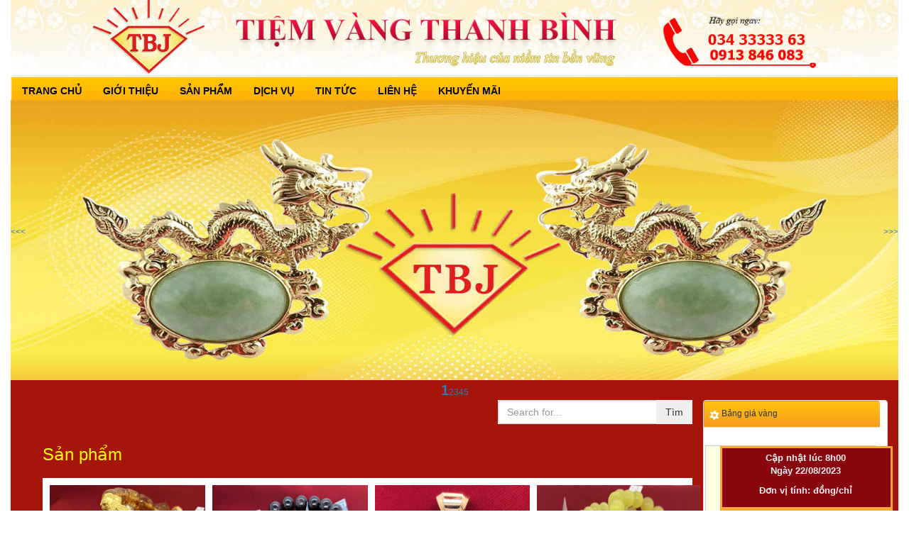

--- FILE ---
content_type: text/html; charset=utf-8
request_url: http://vangthanhbinh.com/TRANG-SUC-VANG-TA----MAT-DAY-Mat-Day-Nu_search.htm
body_size: 25060
content:





<!DOCTYPE html>
<html xmlns="http://www.w3.org/1999/xhtml">
<head lang="en"><meta charset="utf-8" /><meta http-equiv="X-UA-Compatible" content="IE=edge" /><meta name="viewport" content="width=device.width, initial-scale=1" /><link rel="stylesheet" type="text/css" href="https://fonts.googleapis.com/css?family=Tangerine" /><link href="Content/bootstrap.css" rel="stylesheet" /><link href="Content/jquery-ui.css" rel="stylesheet" /><link href="Content/star-rating.css" rel="stylesheet" /><link href="Content/swiper.css" rel="stylesheet" /><link href="Content/owl.carousel.css" rel="stylesheet" /><link href="Content/font-awesome.css" rel="stylesheet" /><link href="Content/MyCSS.css" rel="stylesheet" /><link href="Content/content_chuyendong.css" rel="stylesheet" />

    <script src="../Content/jquery-1.9.1.js"></script>
    <script src="../Content/bootstrap.js"></script>
    <script src="../Content/jquery-ui.js"></script>
    <script src="../Content/swiper.js"></script>
    <script src="../Content/owl.carousel.js"></script>
    <script src="../Content/star-rating.js"></script>
    <script src="../Content/MyJavaScript.js"></script>
    <script src="../Content/scrolltopcontrol.js"></script>
    <script src="../Content/content_chuyendong.js"></script>

    
    <script>
        $(function () {
            $(".clo").click(function () {
                $(".banner_quangcao").css({ "display": "none" });
                $(".Click")
                   .css({ "opacity": "1", "background": "none" });
            });
        })
    </script>

    <style>
        .clo {
            right: 0;
            color: red;
            position: absolute;
            top: 0;
            font-size: 13px;
        }

            .clo:hover {
                text-decoration: none;
                color: red;
            }

        /*-------------------------*/
        @media only screen and (min-width: 450px) {

            .layout_2_cot1 {
                /*background-color: red;*/
                width: 78%;
                height: auto;
                float: left;
                padding-left:30px;
            }

            .layout_2_cot2 {
                /*background-color: red;*/
                width: 22%;
                max-width: 200px;
                height: auto;
                float: left;
                padding-left: 0px;
            }
        }

        @media only screen and (max-width: 375px) {
            .layout_2_cot1 {
                /*background-color: red;*/
                width: 100%;
                height: auto;
                float: left;
            }

            .layout_2_cot2 {
                /*background-color: red;*/
                width: 100%;
                height: auto;
                float: left;
            }
        }
        /*--------------------------------------------*/
    </style>
    

<title></title>

<meta http-equiv="Page-Enter" content="progid:DXImageTransform.Microsoft.Fade(duration=.5)" />
<meta http-equiv="Page-Exit" content="progid:DXImageTransform.Microsoft.Fade(duration=.5)" />
<meta http-equiv="Content-Type" content="text/html; charset=utf-8" />
<meta http-equiv="Content-Language" content="en-us">


<meta name="Keywords"    content=""> 
<meta name="description"  content=""> 

<meta itemprop="image" content="" />

<meta property="og:description" itemprop="description" content="" />
<meta property="og:image" content="" />
<meta property="og:site_name" content="vangthanhbinh.com" />
<meta property="og:url" itemprop="url" content="http://vangthanhbinh.com/TRANG-SUC-VANG-TA----MAT-DAY-Mat-Day-Nu_search.htm" />


<meta name="ROBOTS" content="index, follow" /> 
<meta http-equiv="audience" content="General" />
<meta name="resource-type" content="Document" />
<meta name="distribution" content="Global" />
<meta name="revisit-after" content="1 days" />
<meta property="og:title" content="">
<meta name="copyright" content="vangthanhbinh.com" />
<meta name="author" content="Vietnet software developer vietnam" />
<meta name="geo.placename" content="hcm, VietNam" />
<meta property="og:locale" content="vi_VN" />
<meta http-equiv="Content-Type" content="text/html; charset=utf-8">

<link rel="dns-prefetch" href="http://crm.congnghenet.com">

<link rel="publisher" href="https://www.youtube.com/watch?v=GXWXR_8hxKs" />
<link rel="facebook" href="https://www.facebook.com/giavip.net/" />

<meta content="INDEX,FOLLOW" name="robots" />
<link rel="author" href="http://vangthanhbinh.com/TRANG-SUC-VANG-TA----MAT-DAY-Mat-Day-Nu_search.htm" />
<meta name="copyright"    content="vangthanhbinh.com 2010">
<meta name="SEO" content="Tu van SEO by VietNet – www.vietnetsoft.com" />
<title>

</title>
    <script>
        new WOW().init();
    </script>

    <style>
        .banner-ngoai-lon {
            width: 100%;
            height: auto;
            float: left;
        }

        .menu-datphong {
            background: white;
            text-align: center;
            width: 100%;
            line-height: 50px;
            padding: 10px;
        }

        .btn-datphong {
            width: 120px;
            height: 30px;
            color: #FFFFFF;
            float: right;
            background: #9E6533;
            border-radius: 4px;
            border: none;
            margin-top: -2px;
            font-size: 14px;
            font-family: 'Minion Pro';
            position: relative;
        }

        .header-fix {
            width: 100%;
            max-height:520px;
            float: left;
            height: auto;
            background-image:url("../Home_image/_hinhcongtyrieng/backgroundtop.jpg")

        }

        .logo-hotel {
            position: absolute;
            top: 3px;
            left: 6%;
            z-index: 9999;
        }

        @media only screen and (min-width: 768px) and (max-width: 1023px) {
            .imglogo-hotel {
                max-width: 123px;
            }

            .ten-cty {
                float: right;
            }
        }

        @media only screen and (min-width: 1024px) {
            .ten-cty {
                margin-left: 170px;
            }
        }

        @media only screen and (max-width: 767px) {
            .imglogo-hotel {
                max-width: 100px;
                margin-left: -10px;
            }

            .ten-cty {
                float: right;
                max-width: 180px;
                margin-top: 10px;
            }

            .menu-datphong {
                height: 60px;
            }
        }

        @media only screen and (min-width: 768px) {
            .banner-ngoai-lon {
                margin-top: -15px;
            }

            .menu-datphong {
                height: 80px;
            }
        }


        .footer-hotel {
            width: 100%;
            float: left;
            height: auto;
        }
    </style>
    

<title></title>

<meta http-equiv="Page-Enter" content="progid:DXImageTransform.Microsoft.Fade(duration=.5)" />
<meta http-equiv="Page-Exit" content="progid:DXImageTransform.Microsoft.Fade(duration=.5)" />
<meta http-equiv="Content-Type" content="text/html; charset=utf-8" />
<meta http-equiv="Content-Language" content="en-us">


<meta name="Keywords"    content=""> 
<meta name="description"  content=""> 

<meta itemprop="image" content="" />

<meta property="og:description" itemprop="description" content="" />
<meta property="og:image" content="" />
<meta property="og:site_name" content="vangthanhbinh.com" />
<meta property="og:url" itemprop="url" content="http://vangthanhbinh.com/TRANG-SUC-VANG-TA----MAT-DAY-Mat-Day-Nu_search.htm" />


<meta name="ROBOTS" content="index, follow" /> 
<meta http-equiv="audience" content="General" />
<meta name="resource-type" content="Document" />
<meta name="distribution" content="Global" />
<meta name="revisit-after" content="1 days" />
<meta property="og:title" content="">
<meta name="copyright" content="vangthanhbinh.com" />
<meta name="author" content="Vietnet software developer vietnam" />
<meta name="geo.placename" content="hcm, VietNam" />
<meta property="og:locale" content="vi_VN" />
<meta http-equiv="Content-Type" content="text/html; charset=utf-8">

<link rel="dns-prefetch" href="http://crm.congnghenet.com">

<link rel="publisher" href="" />
<link rel="facebook" href="" />

<meta content="INDEX,FOLLOW" name="robots" />
<link rel="author" href="http://vangthanhbinh.com/TRANG-SUC-VANG-TA----MAT-DAY-Mat-Day-Nu_search.htm" />
<meta name="copyright"    content="vangthanhbinh.com 2010">
<meta name="SEO" content="Tu van SEO by VietNet – www.vietnetsoft.com" /></head>
<body style="font-family: Helvetica,Arial,sans-serif; font-weight: 400; font-size: 12px; background: white">
    <form name="aspnetForm" method="post" action="./TRANG-SUC-VANG-TA----MAT-DAY-Mat-Day-Nu_search.htm?search=TRANG-SUC-VANG-TA----MAT-DAY-Mat-Day-Nu" onsubmit="javascript:return WebForm_OnSubmit();" id="aspnetForm">
<div>
<input type="hidden" name="__EVENTTARGET" id="__EVENTTARGET" value="" />
<input type="hidden" name="__EVENTARGUMENT" id="__EVENTARGUMENT" value="" />
<input type="hidden" name="__LASTFOCUS" id="__LASTFOCUS" value="" />
<input type="hidden" name="__VIEWSTATE" id="__VIEWSTATE" value="/[base64]/[base64]/[base64]/[base64]/[base64]/[base64]/////[base64]////[base64]/////[base64]/////w9kAgQPZBYGAgEPDxYCHwQFGFRSQU5HLVNVQy1WQU5HLVRBLS0tLUxBQ2RkAgIPFQI5aHR0cDovL3Zhbmd0aGFuaGJpbmguY29tL3RyYW5nIHN1YyB2YW5nIHRhLUxBQ19zZWFyY2guaHRtBUzhuq5DZAIDDxYCHwEC/////w9kAgUPZBYGAgEPDxYCHwQFHVRSQU5HLVNVQy1WQU5HLVRBLS0tLUJPTkctVEFJZGQCAg8VAj5odHRwOi8vdmFuZ3RoYW5oYmluaC5jb20vdHJhbmcgc3VjIHZhbmcgdGEtQk9ORy1UQUlfc2VhcmNoLmh0bQlCw5RORyBUQUlkAgMPFgIfAQL/////D2QCBg9kFgYCAQ8PFgIfBAUaVFJBTkctU1VDLVZBTkctVEEtLS0tS0lFTkdkZAICDxUCO2h0dHA6Ly92YW5ndGhhbmhiaW5oLmNvbS90cmFuZyBzdWMgdmFuZyB0YS1LSUVOR19zZWFyY2guaHRtB0tJ4buATkdkAgMPFgIfAQL/////[base64]/////[base64]/aHR0cDovL3Zhbmd0aGFuaGJpbmguY29tL1RSQU5HLVNVQy1WQU5HLVRBWS1CT05HLVRBSV9zZWFyY2guaHRtCULDlE5HIFRBSWQCAw8WAh8BAv////8PZAIGD2QWBgIBDw8WAh8EBRhUUkFORy1TVUMtVkFORy1UQVktS0lFTkdkZAICDxUCPGh0dHA6Ly92YW5ndGhhbmhiaW5oLmNvbS9UUkFORy1TVUMtVkFORy1UQVktS0lFTkdfc2VhcmNoLmh0bQdLSeG7gE5HZAIDDxYCHwEC/////[base64]////[base64]/////D2QCAg9kFgYCAQ8PFgIfBAUaVFJBTkctU1VDLUJBQ0gtS0lNLU1BVC1EQVlkZAICDxUCPmh0dHA6Ly92YW5ndGhhbmhiaW5oLmNvbS9UUkFORy1TVUMtQkFDSC1LSU0tTUFULURBWV9zZWFyY2guaHRtCk3hurZUIETDgllkAgMPFgIfAQL/////D2QCAw9kFgYCAQ8PFgIfBAUXVFJBTkctU1VDLUJBQ0gtS0lNLVZPTkdkZAICDxUCO2h0dHA6Ly92YW5ndGhhbmhiaW5oLmNvbS9UUkFORy1TVUMtQkFDSC1LSU0tVk9OR19zZWFyY2guaHRtBVbDkk5HZAIDDxYCHwEC/////w9kAgQPZBYGAgEPDxYCHwQFFlRSQU5HLVNVQy1CQUNILUtJTS1MQUNkZAICDxUCOmh0dHA6Ly92YW5ndGhhbmhiaW5oLmNvbS9UUkFORy1TVUMtQkFDSC1LSU0tTEFDX3NlYXJjaC5odG0FTOG6rkNkAgMPFgIfAQL/////D2QCBA9kFgRmDxUCMWh0dHA6Ly92YW5ndGhhbmhiaW5oLmNvbS9TQU4tUEhBTS1LSEFDX3NlYXJjaC5odG0SU+G6ok4gUEjhuqhNIEtIw4FDZAIBDxYCHwEC/////w9kZHupG0xG1zylMKz9SULf4EVd8l4UQaAWRx5IRHE54gQa" />
</div>

<script type="text/javascript">
//<![CDATA[
var theForm = document.forms['aspnetForm'];
if (!theForm) {
    theForm = document.aspnetForm;
}
function __doPostBack(eventTarget, eventArgument) {
    if (!theForm.onsubmit || (theForm.onsubmit() != false)) {
        theForm.__EVENTTARGET.value = eventTarget;
        theForm.__EVENTARGUMENT.value = eventArgument;
        theForm.submit();
    }
}
//]]>
</script>


<script src="/WebResource.axd?d=5rCWy2mf5T7o8Nx9OVWMMsayCpsGYTagzk009PTw00Kk9LewQZ7HEJ3AlnXveUvk15uNwOT1tm59IzH4VUFN8oj7U3-_BD8IaPxPwhtmVyg1&amp;t=637639181777322862" type="text/javascript"></script>


<script src="/WebResource.axd?d=Otl2UAS9bBd7rrcRZ0nfbgiYe8vd2-PuJGW6iVi9kGV67LUbILVP5Sm8SxM83b_wEksINhhOOndCSHVEDbznxylQPm_pgblAZp6-MP6HU_c1&amp;t=637639181777322862" type="text/javascript"></script>
<script type="text/javascript">
//<![CDATA[
function WebForm_OnSubmit() {
if (typeof(ValidatorOnSubmit) == "function" && ValidatorOnSubmit() == false) return false;
return true;
}
//]]>
</script>

<div>

	<input type="hidden" name="__VIEWSTATEGENERATOR" id="__VIEWSTATEGENERATOR" value="1D0BDCD7" />
	<input type="hidden" name="__EVENTVALIDATION" id="__EVENTVALIDATION" value="/wEdACOgG0vpNjbtmUOoKLfN/X72korrM7qg5DF1MQki/oJAhNgFWcEQV9otJPIc5hvyvtxq21MT2NaL370UgSQx+NGhguJV51O9iQ3gKfizLiGRQopTdF3Eyi0HdeFRChQWhM2gYySX5H35fMr+UcnV/h/nO1GpJnVQbFG9m6Gt3KO2hvx9n21XwLVd/C1VE4Yvq0/jmHJpdMj1yPjAFtWpgpiuPTG0wQHP5igpOOAESnBEPaYSQb6FeRoOnpN3f8yVszslRfD+X2Hh+htnXD0zxGEsLk5O/a27PCGp1qAApy6oPqu7HOQQIMEjYkrD2K2JUbfvVkamE2okNDW0mMc818G0ISojDQ3Pe35wkiP09W9/EkARSU8tCd0HGqEcCZsvP8gs4vnKg2rz/i2h5fWvgg8QaoNrDWcFKNjVHTsD0RwuqBbw1gfDy8liKiH1Txk9VjDePnlU5uYan2CT7x8MoeGc+0JAHbe9P4D67gBkFQd+lJe4Q8eEoS5s/EKUw9nWHADczwgPS+9V0n9yzNOAlzoMioIYIGyPeD1zl+jG51ozqnfvC1VRQChza4ApKWzWzn3KueX/Gf4LUwZut6adTQkCjwMppJjJADLw0QzwXP20po87cN3s4+H/4aVS+F7YYiM6fREFb0AKXJAYpl2hoNn5KcL6X9FqEZ68jC/VQWIVbEZhjHnvnnuUjOAp5wiAZ/PkpNkaPgYRt9y7KB81mlqIkllrdY4gW/dADbNHRtnOBgG+FmdimPRFnT9tZqUXU7bEHdrkRYY7a92Wu9I1CYxo" />
</div>
        
        <div class="container-fluid">
            <div class="header-fix">
                <img src="Home_image/_hinhcongtyrieng/top.jpg" class="img-responsive" alt="Responsive image">
                

<style>

    ul li:hover {background: #ff6a00;}

    @media only screen and (min-width: 768px) {
        .navbar > .container .navbar-brand, .navbar > .container-fluid .navbar-brand {
            margin-left: 8px;
            margin-top: 12px;
            display: none;
        }

        .menu-ngang-1cap {
            float: left;
        }

        .fix-head {
            background-image: url("Home_image/_hinhcongtyrieng/menu_vang.jpg");
        }

        @media only screen and (max-width:767px) {            
        }

        .navbar-default .navbar-collapse, .navbar-default .navbar-form {
            width: 100%;
            position: relative;
            margin-left: 0;
            margin-left: 0px;
            padding-left: 0px;
            margin-right: 0px;
            padding-right: 0px;
        }

        .navbar-default .navbar-brand {
            margin-left: 20px;
        }

        .navbar-nav > li > .dropdown-menu {
            z-index: 9999;
        }

        .navbar {
            min-height: 35px;
        }

        body {
            font-family: "Lato";
        }

        .fix-head {
            background-size: 100% auto;
            width: 100%;
            min-height: 60px;
            border: #666666;
            border-radius: 0px;
            margin-bottom: 0;
        }

        .scrollq {
            z-index: 9999;
            position: fixed;
            left: 0;
            top: 0;
            width: 100%;
        }
</style>

<div style="width: 100%; margin: 0; padding: 0" class="container">
    <nav style="margin-bottom:0" id="fix-head" class="navbar navbar-default fix-head">
        <div style="padding: 0" class="container-fluid">
            <div class="navbar-header">
                <button style="margin-top: 8px; margin-bottom: 0px; background: white" type="button" class="navbar-toggle collapsed" data-toggle="collapse" data-target="#navbar1">
                    <span class="sr-only">Toggle navigation</span>
                    <span class="icon-bar"></span>
                    <span class="icon-bar"></span>
                    <span class="icon-bar"></span>
                </button>
                <a style="margin-left: 15px" class="navbar-brand menu-ngang" href="#">Menu</a>

            </div>
            <div style="margin-left: 0; padding:0" id="navbar1" class="navbar-collapse collapse">
                <ul style="margin: 0" class="nav navbar-nav menu-ngang-1cap">
                    
                            <li class="menu-hover"><a style="color: #000000; font-weight: bold; line-height: 12px" href='index.html' class="aMenu">TRANG CHỦ</a></li>
                        
                            <li class="menu-hover"><a style="color: #000000; font-weight: bold; line-height: 12px" href='gioi thieu_E1A4BB45-55CC-4D72-B652-06B002B97FCC_news.htm' class="aMenu">GIỚI THIỆU</a></li>
                        
                            <li class="menu-hover"><a style="color: #000000; font-weight: bold; line-height: 12px" href='_search.html#sanpham' class="aMenu">SẢN PHẨM</a></li>
                        
                            <li class="menu-hover"><a style="color: #000000; font-weight: bold; line-height: 12px" href='#dichvu' class="aMenu">DỊCH VỤ</a></li>
                        
                            <li class="menu-hover"><a style="color: #000000; font-weight: bold; line-height: 12px" href='#tintuc' class="aMenu">TIN TỨC</a></li>
                        
                            <li class="menu-hover"><a style="color: #000000; font-weight: bold; line-height: 12px" href='#lienhe' class="aMenu">LIÊN HỆ</a></li>
                        
                            <li class="menu-hover"><a style="color: #000000; font-weight: bold; line-height: 12px" href='#khuyenmai' class="aMenu">KHUYẾN MÃI</a></li>
                        
                </ul>
            </div>
        </div>
    </nav>
</div>

                
            </div>

            <div class="banner-ngoai-lon">
                
                



<link href="../css_js_other/nivo-slider.css" rel="stylesheet" type="text/css">


<script src="../css_js_other/jquery.nivo.slider.js"></script>
<div >

    

    <div id="slider" class="nivoSlider">
        
                <a href="" target="_self">

                    <img src="https://crm.vietnetdata.io.vn/data_upload/vangthanhbinh/TBJ-2_06-Sep-2017-16-40-19-147.jpg" />
                </a>
            
                <a href="" target="_self">

                    <img src="https://crm.vietnetdata.io.vn/data_upload/vangthanhbinh/banner-xe-tang_05-Sep-2017-15-46-11-440.jpg" />
                </a>
            
                <a href="" target="_self">

                    <img src="https://crm.vietnetdata.io.vn/data_upload/vangthanhbinh/banner-hoa-hong-2_13-Dec-2017-14-57-31-013.jpg" />
                </a>
            
                <a href="" target="_self">

                    <img src="https://crm.vietnetdata.io.vn/data_upload/vangthanhbinh/TBJ3_10-Nov-2017-15-18-34-337.jpg" />
                </a>
            
                <a href="" target="_self">

                    <img src="https://crm.vietnetdata.io.vn/data_upload/vangthanhbinh/TBJ-BANNER_05-Sep-2017-16-15-40-617.gif" />
                </a>
            

    </div>


    <script type="text/javascript">
        $(window).load(function () {
            $('#slider').nivoSlider();
        });
    </script>



</div>


            </div>

            
            <div class="">
                <div class="giavip_content">
                    
    
    <div >
        
        <div style="margin: 0; background-image: url(../Home_image/_hinhcongtyrieng/nen_vangthanhbinh.jpg)" class="row">
            
            <div class="layout_2_cot1">
                <div class="container-fluid">
                    
                    <div style="width: 30%; height: auto; float: right">
                        <div  style="background-color: white;">
                            
       <div class="row">

                 <div class="col-sm-12 col-md-12 col-lg-12">
                     <div class="input-group">

                         <input name="ctl00$ContentPlaceHolder1$search_binhthuong$TextBox1" id="ctl00_ContentPlaceHolder1_search_binhthuong_TextBox1" type="text" class="form-control" placeholder="Search for..." aria-label="Search for..." />
                         <span class="input-group-btn">
                             <input type="submit" name="ctl00$ContentPlaceHolder1$search_binhthuong$Button1" value="Tìm" onclick="javascript:WebForm_DoPostBackWithOptions(new WebForm_PostBackOptions(&quot;ctl00$ContentPlaceHolder1$search_binhthuong$Button1&quot;, &quot;&quot;, true, &quot;&quot;, &quot;&quot;, false, false))" id="ctl00_ContentPlaceHolder1_search_binhthuong_Button1" class="btn btn-secondary" type="button" />

                         </span>
                     </div>
                 </div>
             </div>

      
                        </div>
                    </div>
                    
                    <div style="width: 100%; height: auto; float: left; padding-top: 10px;">
                        <div  style="background-color: white;">
                            

                        </div>
                    </div>
                    <div style="float: left">
                        <h3>
                            <span id="ctl00_ContentPlaceHolder1_Label1" style="color:Yellow;font-weight:normal;">Sản phẩm </span>

                        </h3>
                    </div>
                    <div style="width: 100%; height: auto; float: left; padding-top: 10px;">
                        <div  style="background-color: white;">

                            <div  style="background-color: white;">
                                

<style>
    .sanpham-hover {
        font-weight: 300;
        font-size: 15px;
        font-weight: bold;
        color: rgb(104, 104, 104);
        margin-top:10px;
    }

    .sp_hover_gia1 {
        color: red;
        font-size: 14px;
        font-weight: 300;
        margin-bottom:0;
    }

    .gia2-sptruot {
        font-size: 12px;
        text-decoration: line-through;
        color: rgb(77,77,77);
    }


    .btn-mua {
        color: White;
        background-color: #F37022;
        border-style: None;
        font-size: 10pt;
        height: 30px;
        width: 100%;
        display: none;
        margin: 0 auto;
    }

        .btn-mua:hover {
            background: #ffffff;
            border: solid 1px #F37022;
            font-size: 10pt;
            color: #F37022;
            height: 30px;
            width: 100%;
        }

    /*.boder-img:hover {
        border: 1px solid #dcdcdc;
    }*/

    

    @media only screen and (min-width: 768px) and (max-width:1023px) {
        .img-zoom {
            width: 233px;
            height: 233px;
        }
    }

    @media only screen and (min-width: 768px) {        
        .Box:hover .btn-mua {
            display: block;
            position: absolute;
            bottom: 27px;
            left: 8px;
            width: 94%;
        }

        .khung-img{
            width:230px;
            height:230px;
        }        
    }


    @media only screen and (max-width: 767px) {        
        .Box:hover .btn-mua {
            display: block;
            position: absolute;
            bottom: 27px;
            left: 5px;
            width: 94%;
        }
    }

    .phan-tram {
        width: 48px;
        line-height: 20px;
    }

    .phan_tram {
        background: #ff6a00;
        color: white;
        font-size: 12px;
        font-weight: bold;
    }

    /*.btn-muangay {
        display: none;
        background: #F37022;
        text-align: center;
        width: 100%;
        height: 30px;
        line-height: 30px;
    }

    .amuangay {
        color: white;
        font-size: 15px;
    }

    .btn-muangay:hover {
        background: #ffffff;
        border: solid 1px #F37022;
    }

        .btn-muangay:hover .amuangay {
            color: #F37022;
            text-decoration: none;
        }

    .Box:hover .btn-muangay {
        display: block;
        position: absolute;        
        width: 96%;
        margin: 0;
    }*/

    .boder-img img {
        -webkit-transform: scale(1); /*Webkit: Scale down image to 0.8x original size*/
        -moz-transform: scale(1); /*Mozilla scale version*/
        -o-transform: scale(1); /*Opera scale version*/
        -webkit-transition-duration: 0.6s; /*Webkit: Animation duration*/
        -moz-transition-duration: 0.6s; /*Mozilla duration version*/
        -o-transition-duration: 0.6s; /*Opera duration version*/
        margin: 0 10px 5px 0; /*margin between images*/
    }

        .boder-img img:hover {
            -webkit-transform: scale(1.1); /*Webkit: Scale up image to 1.2x original size*/
            -moz-transform: scale(1.1); /*Mozilla scale version*/
            -o-transform: scale(1.1); /*Opera scale version*/
        }
</style>


<div style="max-width: 100%; margin-left: 0" class="row">
    
            <div class="col-md-3 col-sm-4 col-xs-6" style="padding: 0">
                <div style="border:none; padding:10px; margin:0" class="thumbnail Box boder-img">
                    <a href='http://vangthanhbinh.com/CHUOI-DA-PHONG-THUY-24K_9358_sp.html'>
                        <div class="khung-img">
                            <img src='https://crm.vietnetdata.io.vn/data_upload/vangthanhbinh/25_20190321114312_22-Mar-2019-09-46-23-377.jpg' style="width: 100%; height: 100%" class="img-responsive img-zoom" />
                        </div>
                        <div class="sanpham-hover">CHUỖI ĐÁ PHONG THỦY 24K..</div>
                        <p class="sp_hover_gia1">Liên hệ VNĐ</p>
                        <p class="sp_hover_gia1">Xem:125934</p>
                        
                        
                        

                    </a>
                </div>
            </div>
        
            <div class="col-md-3 col-sm-4 col-xs-6" style="padding: 0">
                <div style="border:none; padding:10px; margin:0" class="thumbnail Box boder-img">
                    <a href='http://vangthanhbinh.com/CHUOI-DA-PHONG-THUY-24K_9359_sp.html'>
                        <div class="khung-img">
                            <img src='https://crm.vietnetdata.io.vn/data_upload/vangthanhbinh/27_20190321105131_22-Mar-2019-09-49-03-627.jpg' style="width: 100%; height: 100%" class="img-responsive img-zoom" />
                        </div>
                        <div class="sanpham-hover">CHUỖI ĐÁ PHONG THỦY 24K..</div>
                        <p class="sp_hover_gia1">Liên hệ VNĐ</p>
                        <p class="sp_hover_gia1">Xem:122908</p>
                        
                        
                        

                    </a>
                </div>
            </div>
        
            <div class="col-md-3 col-sm-4 col-xs-6" style="padding: 0">
                <div style="border:none; padding:10px; margin:0" class="thumbnail Box boder-img">
                    <a href='http://vangthanhbinh.com/MAT-NAM-LUC-GIAC-RONG-18K_9345_sp.html'>
                        <div class="khung-img">
                            <img src='https://crm.vietnetdata.io.vn/data_upload/vangthanhbinh/4_20190307044234_20-Mar-2019-08-10-11-350.jpg' style="width: 100%; height: 100%" class="img-responsive img-zoom" />
                        </div>
                        <div class="sanpham-hover">MẶT NAM LỤC GIÁC RỒNG 18K..</div>
                        <p class="sp_hover_gia1">Liên hệ VNĐ</p>
                        <p class="sp_hover_gia1">Xem:121098</p>
                        
                        
                        

                    </a>
                </div>
            </div>
        
            <div class="col-md-3 col-sm-4 col-xs-6" style="padding: 0">
                <div style="border:none; padding:10px; margin:0" class="thumbnail Box boder-img">
                    <a href='http://vangthanhbinh.com/CHUOI-DA-PHONG-THUY-24K_9352_sp.html'>
                        <div class="khung-img">
                            <img src='https://crm.vietnetdata.io.vn/data_upload/vangthanhbinh/15_20190321110452_22-Mar-2019-09-40-33-420.jpg' style="width: 100%; height: 100%" class="img-responsive img-zoom" />
                        </div>
                        <div class="sanpham-hover">CHUỖI ĐÁ PHONG THỦY 24K..</div>
                        <p class="sp_hover_gia1">Liên hệ VNĐ</p>
                        <p class="sp_hover_gia1">Xem:120912</p>
                        
                        
                        

                    </a>
                </div>
            </div>
        
            <div class="col-md-3 col-sm-4 col-xs-6" style="padding: 0">
                <div style="border:none; padding:10px; margin:0" class="thumbnail Box boder-img">
                    <a href='http://vangthanhbinh.com/CHUOI-DA-PHONG-THUY-24K_9356_sp.html'>
                        <div class="khung-img">
                            <img src='https://crm.vietnetdata.io.vn/data_upload/vangthanhbinh/24_20190321114240_22-Mar-2019-09-43-10-547.jpg' style="width: 100%; height: 100%" class="img-responsive img-zoom" />
                        </div>
                        <div class="sanpham-hover">CHUỖI ĐÁ PHONG THỦY 24K..</div>
                        <p class="sp_hover_gia1">Liên hệ VNĐ</p>
                        <p class="sp_hover_gia1">Xem:117746</p>
                        
                        
                        

                    </a>
                </div>
            </div>
        
            <div class="col-md-3 col-sm-4 col-xs-6" style="padding: 0">
                <div style="border:none; padding:10px; margin:0" class="thumbnail Box boder-img">
                    <a href='http://vangthanhbinh.com/CHUOI-DA-PHONG-THUY-24K_9360_sp.html'>
                        <div class="khung-img">
                            <img src='https://crm.vietnetdata.io.vn/data_upload/vangthanhbinh/23_20190321114151_22-Mar-2019-09-51-53-860.jpg' style="width: 100%; height: 100%" class="img-responsive img-zoom" />
                        </div>
                        <div class="sanpham-hover">CHUỖI ĐÁ PHONG THỦY 24K..</div>
                        <p class="sp_hover_gia1">Liên hệ VNĐ</p>
                        <p class="sp_hover_gia1">Xem:116847</p>
                        
                        
                        

                    </a>
                </div>
            </div>
        
            <div class="col-md-3 col-sm-4 col-xs-6" style="padding: 0">
                <div style="border:none; padding:10px; margin:0" class="thumbnail Box boder-img">
                    <a href='http://vangthanhbinh.com/CHUOI-DA-PHALE-DEN_9354_sp.html'>
                        <div class="khung-img">
                            <img src='https://crm.vietnetdata.io.vn/data_upload/vangthanhbinh/22_20190321114059_22-Mar-2019-09-41-53-290.jpg' style="width: 100%; height: 100%" class="img-responsive img-zoom" />
                        </div>
                        <div class="sanpham-hover">CHUỖI ĐÁ PHALE ĐEN..</div>
                        <p class="sp_hover_gia1">Liên hệ VNĐ</p>
                        <p class="sp_hover_gia1">Xem:116001</p>
                        
                        
                        

                    </a>
                </div>
            </div>
        
            <div class="col-md-3 col-sm-4 col-xs-6" style="padding: 0">
                <div style="border:none; padding:10px; margin:0" class="thumbnail Box boder-img">
                    <a href='http://vangthanhbinh.com/BO-4-MON-KIEU-18K_8758_sp.html'>
                        <div class="khung-img">
                            <img src='https://crm.vietnetdata.io.vn/data_upload/vangthanhbinh/we43_20170324084311_19-Feb-2019-10-58-18-880.jpg' style="width: 100%; height: 100%" class="img-responsive img-zoom" />
                        </div>
                        <div class="sanpham-hover">BỘ 4 MÓN KIỂU 18K..</div>
                        <p class="sp_hover_gia1">Liên hệ VNĐ</p>
                        <p class="sp_hover_gia1">Xem:100758</p>
                        
                        
                        

                    </a>
                </div>
            </div>
        
            <div class="col-md-3 col-sm-4 col-xs-6" style="padding: 0">
                <div style="border:none; padding:10px; margin:0" class="thumbnail Box boder-img">
                    <a href='http://vangthanhbinh.com/BO-4-MON-KIEU-18K_8766_sp.html'>
                        <div class="khung-img">
                            <img src='https://crm.vietnetdata.io.vn/data_upload/vangthanhbinh/093_20180424104919_19-Feb-2019-11-06-38-433.jpg' style="width: 100%; height: 100%" class="img-responsive img-zoom" />
                        </div>
                        <div class="sanpham-hover">BỘ 4 MÓN KIỂU 18K..</div>
                        <p class="sp_hover_gia1">Liên hệ VNĐ</p>
                        <p class="sp_hover_gia1">Xem:100617</p>
                        
                        
                        

                    </a>
                </div>
            </div>
        
            <div class="col-md-3 col-sm-4 col-xs-6" style="padding: 0">
                <div style="border:none; padding:10px; margin:0" class="thumbnail Box boder-img">
                    <a href='http://vangthanhbinh.com/BO-4-MON-KIEU-18K_8759_sp.html'>
                        <div class="khung-img">
                            <img src='https://crm.vietnetdata.io.vn/data_upload/vangthanhbinh/we1_20170308082245_19-Feb-2019-11-00-08-590.jpg' style="width: 100%; height: 100%" class="img-responsive img-zoom" />
                        </div>
                        <div class="sanpham-hover">BỘ 4 MÓN KIỂU 18K..</div>
                        <p class="sp_hover_gia1">Liên hệ VNĐ</p>
                        <p class="sp_hover_gia1">Xem:99725</p>
                        
                        
                        

                    </a>
                </div>
            </div>
        
            <div class="col-md-3 col-sm-4 col-xs-6" style="padding: 0">
                <div style="border:none; padding:10px; margin:0" class="thumbnail Box boder-img">
                    <a href='http://vangthanhbinh.com/CHUOI-DA-THACH-ANH-TOC-VANG-24K_9353_sp.html'>
                        <div class="khung-img">
                            <img src='https://crm.vietnetdata.io.vn/data_upload/vangthanhbinh/19_20190321113933_22-Mar-2019-09-40-58-330.jpg' style="width: 100%; height: 100%" class="img-responsive img-zoom" />
                        </div>
                        <div class="sanpham-hover">CHUỖI ĐÁ THẠCH ANH TÓC VÀNG 24K..</div>
                        <p class="sp_hover_gia1">Liên hệ VNĐ</p>
                        <p class="sp_hover_gia1">Xem:99675</p>
                        
                        
                        

                    </a>
                </div>
            </div>
        
            <div class="col-md-3 col-sm-4 col-xs-6" style="padding: 0">
                <div style="border:none; padding:10px; margin:0" class="thumbnail Box boder-img">
                    <a href='http://vangthanhbinh.com/CHUOI-DA-PHONG-THUY-24K_9350_sp.html'>
                        <div class="khung-img">
                            <img src='https://crm.vietnetdata.io.vn/data_upload/vangthanhbinh/13_20190321110350_22-Mar-2019-09-38-57-300.jpg' style="width: 100%; height: 100%" class="img-responsive img-zoom" />
                        </div>
                        <div class="sanpham-hover">CHUỖI ĐÁ PHONG THỦY 24K..</div>
                        <p class="sp_hover_gia1">Liên hệ VNĐ</p>
                        <p class="sp_hover_gia1">Xem:99671</p>
                        
                        
                        

                    </a>
                </div>
            </div>
        
            <div class="col-md-3 col-sm-4 col-xs-6" style="padding: 0">
                <div style="border:none; padding:10px; margin:0" class="thumbnail Box boder-img">
                    <a href='http://vangthanhbinh.com/BO-4-MON-KIEU-18K_8756_sp.html'>
                        <div class="khung-img">
                            <img src='https://crm.vietnetdata.io.vn/data_upload/vangthanhbinh/hjt96_20160825090606_19-Feb-2019-10-57-00-387.jpg' style="width: 100%; height: 100%" class="img-responsive img-zoom" />
                        </div>
                        <div class="sanpham-hover">BỘ 4 MÓN KIỂU 18K..</div>
                        <p class="sp_hover_gia1">Liên hệ VNĐ</p>
                        <p class="sp_hover_gia1">Xem:94832</p>
                        
                        
                        

                    </a>
                </div>
            </div>
        
            <div class="col-md-3 col-sm-4 col-xs-6" style="padding: 0">
                <div style="border:none; padding:10px; margin:0" class="thumbnail Box boder-img">
                    <a href='http://vangthanhbinh.com/BO-4-MON-KIEU-18K_8765_sp.html'>
                        <div class="khung-img">
                            <img src='https://crm.vietnetdata.io.vn/data_upload/vangthanhbinh/092_20180424104957_19-Feb-2019-11-06-14-610.jpg' style="width: 100%; height: 100%" class="img-responsive img-zoom" />
                        </div>
                        <div class="sanpham-hover">BỘ 4 MÓN KIỂU 18K..</div>
                        <p class="sp_hover_gia1">Liên hệ VNĐ</p>
                        <p class="sp_hover_gia1">Xem:93803</p>
                        
                        
                        

                    </a>
                </div>
            </div>
        
            <div class="col-md-3 col-sm-4 col-xs-6" style="padding: 0">
                <div style="border:none; padding:10px; margin:0" class="thumbnail Box boder-img">
                    <a href='http://vangthanhbinh.com/BO-4-MON-KIEU-18K_8757_sp.html'>
                        <div class="khung-img">
                            <img src='https://crm.vietnetdata.io.vn/data_upload/vangthanhbinh/we47_20170324084353_19-Feb-2019-10-57-34-983.jpg' style="width: 100%; height: 100%" class="img-responsive img-zoom" />
                        </div>
                        <div class="sanpham-hover">BỘ 4 MÓN KIỂU 18K..</div>
                        <p class="sp_hover_gia1">Liên hệ VNĐ</p>
                        <p class="sp_hover_gia1">Xem:91078</p>
                        
                        
                        

                    </a>
                </div>
            </div>
        
            <div class="col-md-3 col-sm-4 col-xs-6" style="padding: 0">
                <div style="border:none; padding:10px; margin:0" class="thumbnail Box boder-img">
                    <a href='http://vangthanhbinh.com/CHUOI-DA-MAT-HO-24K_9351_sp.html'>
                        <div class="khung-img">
                            <img src='https://crm.vietnetdata.io.vn/data_upload/vangthanhbinh/14_20190321110418_22-Mar-2019-09-39-53-180.jpg' style="width: 100%; height: 100%" class="img-responsive img-zoom" />
                        </div>
                        <div class="sanpham-hover">CHUỖI ĐÁ MẮT HỔ 24K..</div>
                        <p class="sp_hover_gia1">Liên hệ VNĐ</p>
                        <p class="sp_hover_gia1">Xem:89579</p>
                        
                        
                        

                    </a>
                </div>
            </div>
        
            <div class="col-md-3 col-sm-4 col-xs-6" style="padding: 0">
                <div style="border:none; padding:10px; margin:0" class="thumbnail Box boder-img">
                    <a href='http://vangthanhbinh.com/BO-4-MON-KIEU-18K_8763_sp.html'>
                        <div class="khung-img">
                            <img src='https://crm.vietnetdata.io.vn/data_upload/vangthanhbinh/198_20151013022608_19-Feb-2019-11-03-53-543.jpg' style="width: 100%; height: 100%" class="img-responsive img-zoom" />
                        </div>
                        <div class="sanpham-hover">BỘ 4 MÓN KIỂU 18K..</div>
                        <p class="sp_hover_gia1">Liên hệ VNĐ</p>
                        <p class="sp_hover_gia1">Xem:88691</p>
                        
                        
                        

                    </a>
                </div>
            </div>
        
            <div class="col-md-3 col-sm-4 col-xs-6" style="padding: 0">
                <div style="border:none; padding:10px; margin:0" class="thumbnail Box boder-img">
                    <a href='http://vangthanhbinh.com/BO-4-MON-DA-MAU-18K_10271_sp.html'>
                        <div class="khung-img">
                            <img src='https://crm.vietnetdata.io.vn/data_upload/vangthanhbinh/69241050_373602690234390_564665225920380928_n_03-Sep-2019-16-51-37-310.jpg' style="width: 100%; height: 100%" class="img-responsive img-zoom" />
                        </div>
                        <div class="sanpham-hover">BỘ 4 MÓN ĐÁ MÀU 18K..</div>
                        <p class="sp_hover_gia1">Liên hệ VNĐ</p>
                        <p class="sp_hover_gia1">Xem:86035</p>
                        
                        
                        

                    </a>
                </div>
            </div>
        
            <div class="col-md-3 col-sm-4 col-xs-6" style="padding: 0">
                <div style="border:none; padding:10px; margin:0" class="thumbnail Box boder-img">
                    <a href='http://vangthanhbinh.com/BO-4-MON-HOT-BET-18K_10270_sp.html'>
                        <div class="khung-img">
                            <img src='https://crm.vietnetdata.io.vn/data_upload/vangthanhbinh/69762291_744372892686314_1569513824577388544_n_03-Sep-2019-16-50-32-100.jpg' style="width: 100%; height: 100%" class="img-responsive img-zoom" />
                        </div>
                        <div class="sanpham-hover">BỘ 4 MÓN HỘT BẸT 18K..</div>
                        <p class="sp_hover_gia1">Liên hệ VNĐ</p>
                        <p class="sp_hover_gia1">Xem:82880</p>
                        
                        
                        

                    </a>
                </div>
            </div>
        
            <div class="col-md-3 col-sm-4 col-xs-6" style="padding: 0">
                <div style="border:none; padding:10px; margin:0" class="thumbnail Box boder-img">
                    <a href='http://vangthanhbinh.com/LAC-NAM-DUC-18K_9366_sp.html'>
                        <div class="khung-img">
                            <img src='https://crm.vietnetdata.io.vn/data_upload/vangthanhbinh/q18_20190320015819-(1)_26-Mar-2019-19-35-19-980.jpg' style="width: 100%; height: 100%" class="img-responsive img-zoom" />
                        </div>
                        <div class="sanpham-hover">LẮC NAM ĐÚC 18K..</div>
                        <p class="sp_hover_gia1">Liên hệ VNĐ</p>
                        <p class="sp_hover_gia1">Xem:81851</p>
                        
                        
                        

                    </a>
                </div>
            </div>
        
            <div class="col-md-3 col-sm-4 col-xs-6" style="padding: 0">
                <div style="border:none; padding:10px; margin:0" class="thumbnail Box boder-img">
                    <a href='http://vangthanhbinh.com/LAC-NAM-DUC-18K_9367_sp.html'>
                        <div class="khung-img">
                            <img src='https://crm.vietnetdata.io.vn/data_upload/vangthanhbinh/q19_20190320015746_26-Mar-2019-19-35-48-243.jpg' style="width: 100%; height: 100%" class="img-responsive img-zoom" />
                        </div>
                        <div class="sanpham-hover">LẮC NAM ĐÚC 18K..</div>
                        <p class="sp_hover_gia1">Liên hệ VNĐ</p>
                        <p class="sp_hover_gia1">Xem:80880</p>
                        
                        
                        

                    </a>
                </div>
            </div>
        
            <div class="col-md-3 col-sm-4 col-xs-6" style="padding: 0">
                <div style="border:none; padding:10px; margin:0" class="thumbnail Box boder-img">
                    <a href='http://vangthanhbinh.com/BO-4-MON-KIEU-18K_8760_sp.html'>
                        <div class="khung-img">
                            <img src='https://crm.vietnetdata.io.vn/data_upload/vangthanhbinh/Untitled-91_20171006103128_19-Feb-2019-11-01-16-530.jpg' style="width: 100%; height: 100%" class="img-responsive img-zoom" />
                        </div>
                        <div class="sanpham-hover">BỘ 4 MÓN KIỂU 18K..</div>
                        <p class="sp_hover_gia1">Liên hệ VNĐ</p>
                        <p class="sp_hover_gia1">Xem:80752</p>
                        
                        
                        

                    </a>
                </div>
            </div>
        
            <div class="col-md-3 col-sm-4 col-xs-6" style="padding: 0">
                <div style="border:none; padding:10px; margin:0" class="thumbnail Box boder-img">
                    <a href='http://vangthanhbinh.com/BO-4-MON-DA-TOPA-XANH-18K_8742_sp.html'>
                        <div class="khung-img">
                            <img src='https://crm.vietnetdata.io.vn/data_upload/vangthanhbinh/BO-DA-TOPA-XANH_17-Jan-2019-08-38-52-520.jpg' style="width: 100%; height: 100%" class="img-responsive img-zoom" />
                        </div>
                        <div class="sanpham-hover">BỘ 4 MÓN ĐÁ TOPA XANH 18K..</div>
                        <p class="sp_hover_gia1">Liên hệ VNĐ</p>
                        <p class="sp_hover_gia1">Xem:78810</p>
                        
                        
                        

                    </a>
                </div>
            </div>
        
            <div class="col-md-3 col-sm-4 col-xs-6" style="padding: 0">
                <div style="border:none; padding:10px; margin:0" class="thumbnail Box boder-img">
                    <a href='http://vangthanhbinh.com/BO-4-MON-KIEU-GUCCI-18K_7662_sp.html'>
                        <div class="khung-img">
                            <img src='https://crm.vietnetdata.io.vn/data_upload/vangthanhbinh/4_22-Aug-2018-08-16-55-147.jpg' style="width: 100%; height: 100%" class="img-responsive img-zoom" />
                        </div>
                        <div class="sanpham-hover">BỘ 4 MÓN KIỂU GUCCI 18K..</div>
                        <p class="sp_hover_gia1">Liên hệ VNĐ</p>
                        <p class="sp_hover_gia1">Xem:75598</p>
                        
                        
                        

                    </a>
                </div>
            </div>
        
            <div class="col-md-3 col-sm-4 col-xs-6" style="padding: 0">
                <div style="border:none; padding:10px; margin:0" class="thumbnail Box boder-img">
                    <a href='http://vangthanhbinh.com/BO-4-MON-18K_8744_sp.html'>
                        <div class="khung-img">
                            <img src='https://crm.vietnetdata.io.vn/data_upload/vangthanhbinh/Untitled-1_20171107030038_17-Jan-2019-08-47-05-703.jpg' style="width: 100%; height: 100%" class="img-responsive img-zoom" />
                        </div>
                        <div class="sanpham-hover">BỘ 4 MÓN 18K..</div>
                        <p class="sp_hover_gia1">Liên hệ VNĐ</p>
                        <p class="sp_hover_gia1">Xem:65763</p>
                        
                        
                        

                    </a>
                </div>
            </div>
        
            <div class="col-md-3 col-sm-4 col-xs-6" style="padding: 0">
                <div style="border:none; padding:10px; margin:0" class="thumbnail Box boder-img">
                    <a href='http://vangthanhbinh.com/BO-4-MON-KIEU-COC-18K_7659_sp.html'>
                        <div class="khung-img">
                            <img src='https://crm.vietnetdata.io.vn/data_upload/vangthanhbinh/1_22-Aug-2018-08-14-42-350.jpg' style="width: 100%; height: 100%" class="img-responsive img-zoom" />
                        </div>
                        <div class="sanpham-hover">BỘ 4 MÓN KIỂU CÓC 18K..</div>
                        <p class="sp_hover_gia1">Liên hệ VNĐ</p>
                        <p class="sp_hover_gia1">Xem:65354</p>
                        
                        
                        

                    </a>
                </div>
            </div>
        
            <div class="col-md-3 col-sm-4 col-xs-6" style="padding: 0">
                <div style="border:none; padding:10px; margin:0" class="thumbnail Box boder-img">
                    <a href='http://vangthanhbinh.com/BO-4-MON-HOT-DO-18K_8746_sp.html'>
                        <div class="khung-img">
                            <img src='https://crm.vietnetdata.io.vn/data_upload/vangthanhbinh/Untitled-7_20171006102601_17-Jan-2019-08-50-26-603.jpg' style="width: 100%; height: 100%" class="img-responsive img-zoom" />
                        </div>
                        <div class="sanpham-hover">BỘ 4 MÓN HỘT ĐỎ 18K..</div>
                        <p class="sp_hover_gia1">Liên hệ VNĐ</p>
                        <p class="sp_hover_gia1">Xem:58475</p>
                        
                        
                        

                    </a>
                </div>
            </div>
        
            <div class="col-md-3 col-sm-4 col-xs-6" style="padding: 0">
                <div style="border:none; padding:10px; margin:0" class="thumbnail Box boder-img">
                    <a href='http://vangthanhbinh.com/BO-4-MON-HOA-HOT-VANG-18K_8743_sp.html'>
                        <div class="khung-img">
                            <img src='https://crm.vietnetdata.io.vn/data_upload/vangthanhbinh/BO-VANG_17-Jan-2019-08-45-53-143.jpg' style="width: 100%; height: 100%" class="img-responsive img-zoom" />
                        </div>
                        <div class="sanpham-hover">BỘ 4 MÓN HOA HỘT VÀNG 18K..</div>
                        <p class="sp_hover_gia1">Liên hệ VNĐ</p>
                        <p class="sp_hover_gia1">Xem:57091</p>
                        
                        
                        

                    </a>
                </div>
            </div>
        
            <div class="col-md-3 col-sm-4 col-xs-6" style="padding: 0">
                <div style="border:none; padding:10px; margin:0" class="thumbnail Box boder-img">
                    <a href='http://vangthanhbinh.com/BO-4-MON-DA-XANH-18K_8745_sp.html'>
                        <div class="khung-img">
                            <img src='https://crm.vietnetdata.io.vn/data_upload/vangthanhbinh/Untitled-3_20171025092911_17-Jan-2019-08-47-41-880.jpg' style="width: 100%; height: 100%" class="img-responsive img-zoom" />
                        </div>
                        <div class="sanpham-hover">BỘ 4 MÓN ĐÁ XANH 18K..</div>
                        <p class="sp_hover_gia1">Liên hệ VNĐ</p>
                        <p class="sp_hover_gia1">Xem:56481</p>
                        
                        
                        

                    </a>
                </div>
            </div>
        
            <div class="col-md-3 col-sm-4 col-xs-6" style="padding: 0">
                <div style="border:none; padding:10px; margin:0" class="thumbnail Box boder-img">
                    <a href='http://vangthanhbinh.com/BO-4-MON-KIEU-HOA-18K_7660_sp.html'>
                        <div class="khung-img">
                            <img src='https://crm.vietnetdata.io.vn/data_upload/vangthanhbinh/fgh0_20161116084827_22-Aug-2018-08-15-13-743.jpg' style="width: 100%; height: 100%" class="img-responsive img-zoom" />
                        </div>
                        <div class="sanpham-hover">BỘ 4 MÓN KIỂU HOA 18K..</div>
                        <p class="sp_hover_gia1">Liên hệ VNĐ</p>
                        <p class="sp_hover_gia1">Xem:56046</p>
                        
                        
                        

                    </a>
                </div>
            </div>
        
            <div class="col-md-3 col-sm-4 col-xs-6" style="padding: 0">
                <div style="border:none; padding:10px; margin:0" class="thumbnail Box boder-img">
                    <a href='http://vangthanhbinh.com/nhan kieu con cong xanh 610_11672_sp.html'>
                        <div class="khung-img">
                            <img src='https://crm.vietnetdata.io.vn/data_upload/vangthanhbinh/16_20220302092255_05-Nov-2022-16-20-57-660.jpg' style="width: 100%; height: 100%" class="img-responsive img-zoom" />
                        </div>
                        <div class="sanpham-hover">NHẪN KIỂU CON CÔNG XANH 610..</div>
                        <p class="sp_hover_gia1">Liên hệ VNĐ</p>
                        <p class="sp_hover_gia1">Xem:55717</p>
                        
                        
                        

                    </a>
                </div>
            </div>
        
            <div class="col-md-3 col-sm-4 col-xs-6" style="padding: 0">
                <div style="border:none; padding:10px; margin:0" class="thumbnail Box boder-img">
                    <a href='http://vangthanhbinh.com/BO-4-MON-KIEU-18K_7663_sp.html'>
                        <div class="khung-img">
                            <img src='https://crm.vietnetdata.io.vn/data_upload/vangthanhbinh/2_22-Aug-2018-08-17-22-613.jpg' style="width: 100%; height: 100%" class="img-responsive img-zoom" />
                        </div>
                        <div class="sanpham-hover">BỘ 4 MÓN KIỂU 18K..</div>
                        <p class="sp_hover_gia1">Liên hệ VNĐ</p>
                        <p class="sp_hover_gia1">Xem:53796</p>
                        
                        
                        

                    </a>
                </div>
            </div>
        
            <div class="col-md-3 col-sm-4 col-xs-6" style="padding: 0">
                <div style="border:none; padding:10px; margin:0" class="thumbnail Box boder-img">
                    <a href='http://vangthanhbinh.com/BO-4-MON-KIEU-HOA-18K_7661_sp.html'>
                        <div class="khung-img">
                            <img src='https://crm.vietnetdata.io.vn/data_upload/vangthanhbinh/fgh2_20161116084925_22-Aug-2018-08-15-46-567.jpg' style="width: 100%; height: 100%" class="img-responsive img-zoom" />
                        </div>
                        <div class="sanpham-hover">BỘ 4 MÓN KIỂU HOA 18K..</div>
                        <p class="sp_hover_gia1">Liên hệ VNĐ</p>
                        <p class="sp_hover_gia1">Xem:53681</p>
                        
                        
                        

                    </a>
                </div>
            </div>
        
            <div class="col-md-3 col-sm-4 col-xs-6" style="padding: 0">
                <div style="border:none; padding:10px; margin:0" class="thumbnail Box boder-img">
                    <a href='http://vangthanhbinh.com/BO-4-MON-KIEU-18K_8764_sp.html'>
                        <div class="khung-img">
                            <img src='https://crm.vietnetdata.io.vn/data_upload/vangthanhbinh/gh03_20170831033330_19-Feb-2019-11-04-30-350.jpg' style="width: 100%; height: 100%" class="img-responsive img-zoom" />
                        </div>
                        <div class="sanpham-hover">BỘ 4 MÓN KIỂU 18K..</div>
                        <p class="sp_hover_gia1">Liên hệ VNĐ</p>
                        <p class="sp_hover_gia1">Xem:52851</p>
                        
                        
                        

                    </a>
                </div>
            </div>
        
            <div class="col-md-3 col-sm-4 col-xs-6" style="padding: 0">
                <div style="border:none; padding:10px; margin:0" class="thumbnail Box boder-img">
                    <a href='http://vangthanhbinh.com/BO-4-MON-KIEU-18K_7658_sp.html'>
                        <div class="khung-img">
                            <img src='https://crm.vietnetdata.io.vn/data_upload/vangthanhbinh/fffff02_20160926090149_22-Aug-2018-08-14-05-090.jpg' style="width: 100%; height: 100%" class="img-responsive img-zoom" />
                        </div>
                        <div class="sanpham-hover">BỘ 4 MÓN KIỂU 18K..</div>
                        <p class="sp_hover_gia1">Liên hệ VNĐ</p>
                        <p class="sp_hover_gia1">Xem:50921</p>
                        
                        
                        

                    </a>
                </div>
            </div>
        
            <div class="col-md-3 col-sm-4 col-xs-6" style="padding: 0">
                <div style="border:none; padding:10px; margin:0" class="thumbnail Box boder-img">
                    <a href='http://vangthanhbinh.com/nhan bong 610_11668_sp.html'>
                        <div class="khung-img">
                            <img src='https://crm.vietnetdata.io.vn/data_upload/vangthanhbinh/26_20220302093545_05-Nov-2022-16-17-24-550.jpg' style="width: 100%; height: 100%" class="img-responsive img-zoom" />
                        </div>
                        <div class="sanpham-hover">NHẪN BÔNG 610..</div>
                        <p class="sp_hover_gia1">Liên hệ VNĐ</p>
                        <p class="sp_hover_gia1">Xem:30463</p>
                        
                        
                        

                    </a>
                </div>
            </div>
        
</div>


<div style="width: 100%; text-align: center">
    



<style>
    .c-paging__wrapper {
        display: inline-block;
        padding-left: 40px;
    }

    .c-paging {
        float: right;
        white-space: nowrap;
        color: #6a6a6a;
        line-height: 25px;
        margin: 20px 0;
    }

    .c-paging__link:active, .c-paging__link-current {
        background: #6a6a6a;
        color: #fff;
        border-color: #6a6a6a;
        font-weight: bold;
    }

    .c-paging__link, .c-paging__spacer {
        min-width: 22px;
        height: 26px;
        font-weight: bold;
        color: #6a6a6a;
        background: #d8d8d8;
        float: left;
        border: 1px solid #f4f4f4;
        text-decoration: none;
        text-align: center;
        padding: 4px 2px;
    }

        .c-paging__link:hover {
            border: 1px solid #587185;
            text-decoration: none;
        }

    .c-paging__prev-link, .c-paging__next-link {
        float: left;
        transition: all .2s ease;
        width: 26px;
        height: 26px;
        background: #3ea2b2;
        border: 1px solid #3ea2b2;
        border-radius: 50%;
        color: #fff;
        position: relative;
        transition: all .2s ease;
    }

        .c-paging__prev-link:hover, .c-paging__next-link:hover {
            background-color: #587185;
            border-color: #587185;
        }
</style>
<div style="float:left; margin-left:35%">
    <div style="margin-top:10px;float:left;padding-top: 5px;padding-right: 0px;">
    Page
    <select name="ctl00$ContentPlaceHolder1$grird_sanphamZoom1$page_number1$page" onchange="javascript:setTimeout(&#39;__doPostBack(\&#39;ctl00$ContentPlaceHolder1$grird_sanphamZoom1$page_number1$page\&#39;,\&#39;\&#39;)&#39;, 0)" id="ctl00_ContentPlaceHolder1_grird_sanphamZoom1_page_number1_page">
	<option selected="selected" value="36">36</option>
	<option value="60">60</option>
	<option value="120">120</option>

</select>
        </div>
    <div class="c-paging__wrapper" style="margin-top:10px;float:left;padding-left: 5px;">

        <a href="http://vangthanhbinh.com/TRANG-SUC-VANG-TA----MAT-DAY-Mat-Day-Nu_search.htm?page=0" target="_self" class="c-paging__prev-link" title="previous page">
            <i style="top: 5px; left: -20%" class="glyphicon glyphicon-chevron-left"></i></a>

        
        <a href="http://vangthanhbinh.com/TRANG-SUC-VANG-TA----MAT-DAY-Mat-Day-Nu_search.htm?page=1" target="_self" class="c-paging__link">1
        </a>
        
        <a href="http://vangthanhbinh.com/TRANG-SUC-VANG-TA----MAT-DAY-Mat-Day-Nu_search.htm?page=2" target="_self" class="c-paging__link">2
        </a>
        
        <a href="http://vangthanhbinh.com/TRANG-SUC-VANG-TA----MAT-DAY-Mat-Day-Nu_search.htm?page=3" target="_self" class="c-paging__link">3
        </a>
        
        


        <span style="" class="c-paging__spacer">....</span>

        <a href="http://vangthanhbinh.com/TRANG-SUC-VANG-TA----MAT-DAY-Mat-Day-Nu_search.htm?page=4" target="_self" class="c-paging__link">4</a>

        <a href="http://vangthanhbinh.com/TRANG-SUC-VANG-TA----MAT-DAY-Mat-Day-Nu_search.htm?page=1" target="_self" class="c-paging__next-link" title="next page"><i style="top: 5px; left: 18%" class="glyphicon glyphicon-chevron-right"></i></a>

    </div>
</div>

</div>

                            </div>
                        </div>
                    </div>
                      <div style="float: left">
                                <h3>
                                    
                                </h3>
                            </div>
                    <div style="width: 100%; height: auto; float: left; padding-top: 10px;">
                        <div style="background-color: white;">
                          
                            
                        </div>
                    </div>
                    <div style="width: 100%; height: auto; float: left">
                        <div  style="background-color: white;">
                            <a name="dichvu"></a>
                            
<style>
    .chitiet_auto_fix > img {
        max-width: 100%;
    }

    .chitiet_auto_fix > div > img {
        max-width: 100%;
    }

    .chitiet_auto_fix > p > span > img {
        max-width: 100%;
    }

    .chitiet_auto_fix > span > img {
        max-width: 100%;
    }

    .chitiet_auto_fix > table > tbody > tr > td > p > strong > span > img {
        max-width: 100%;
    }
    .chitiet_auto_fix > table {
        max-width: 100%;
    }
    .chitiet_auto_fix > p > img {
        max-width: 100%;
    }
    /*.chitiet_auto_fix > div > table {
        display: none;
    }*/

    .chitiet_auto_fix {
        border: 1px solid #cccccc;
        margin-top: 10px;
    }

    .nd1 {
        margin-left: 20px;
    }
</style>
<div style="background-color:#ffffe1" class="chitiet_auto_fix container-fluid">

    <div style="display:none">
        <h1>
            
        </h1>
    </div>

    <div class="nd1">
        
    </div>
</div>

                        </div>
                    </div>
                    <a name="dichvu"></a>
                    <div style="width: 100%;height: auto; float: left">
                        <div  style="background-color: white;">
                            
                            
                            
                            

<style>
    .SP-30-30 {
        font-weight: 500;
        font-size: 13px;
        color: rgb(113, 111, 111);
    }

    .Slider {
        padding: 20px 24px 0 24px;
    }




    @media only screen and (min-width: 1024px) {
        .Box .hinh-30-30 {
            height: 220px;
            width: 220px;
        }

        .aaaaaa {
            height: 345px;
        }
    }



    @media only screen and (min-width:768px) {
        .btn-order {
            max-width: 200px;
            margin-left: 15px;
        }

        .title-30-30 {
            margin: 10px;
        }

        .SP-30-30 {
            margin: 20px 15px 4px 20px;
        }

        .sanpham_truot_gia1 {
            margin-left: 20px;
            font-size: 14px;
        }

        .sanpham_truot_gia2 {
            margin-left: 20px;
        }

        .aaaaaa:hover {
            border: 1px solid #d8d8d8;
        }
    }

    @media only screen and (max-width:767px) {
        .title-30-30 {
            padding: 10px 0 10px 10px;
        }

        .aaaaaa:hover {
            border: 1px solid white;
        }

        .aaaaaa {
            height: 330px;
        }

        .sanpham_truot_gia1 {
            font-size: 13px;
        }
    }
</style>

<style>
    .tintuc-hotel img {
        -webkit-transform: scale(0.9); /*Webkit: Scale down image to 0.8x original size*/
        -moz-transform: scale(0.9); /*Mozilla scale version*/
        -o-transform: scale(0.9); /*Opera scale version*/
        -webkit-transition-duration: 0.6s; /*Webkit: Animation duration*/
        -moz-transition-duration: 0.6s; /*Mozilla duration version*/
        -o-transition-duration: 0.6s; /*Opera duration version*/
    }

        .tintuc-hotel img:hover {
            -webkit-transform: scale(1); /*Webkit: Scale up image to 1.2x original size*/
            -moz-transform: scale(1); /*Mozilla scale version*/
            -o-transform: scale(1); /*Opera scale version*/
        }

    .ten-tintuc {
        font-size: medium;
        /*margin: 3px;
        color: #9f6534;
        font-weight: bold;*/
    }

    @media only screen and (min-width: 1024px) {
        .img-tintuc {
            width: 100%;
            width: 250px;
            height: 300px;
        }
    }

    @media only screen and (min-width: 768px) {
        .tintuc-zoom {
            padding: 0px 60px 0 115px;
        }

        .img-tintuc {
            width: 250px;
            margin-left: -20px;
        }
    }


    .owl-nav > div {
        margin-top: -26px;
        position: absolute;
        top: 50%;
        color: #d9534f /*#575151; /*#cdcbcd*/ */;
    }

        .owl-nav > div:hover {
            color: /*#14a0ce*/ #c9302c;
        }

    .owl-nav i {
        font-size: 35px;
    }

    .owl-nav .owl-prev {
        left: -18px;
    }

    .owl-nav .owl-next {
        right: -18px;
    }
</style>

<div style="margin-top: 20px; padding: 0 0 20px 0" class="container-fbuil">
    <div style="border: none; width: 100%; margin: 0; float: left" class="BorderProduct row">
        
        <div class="title-30-30">
            <h3>
                Dịch vụ</h3>
        </div>


        <div class="owl-carousel owl-theme owl-demo-menu-sp30-302">
            
                    <div style="padding: 5px">
                        <div class="tintuc-hotel">

                            <a href='SUA-CHUA--LAM-MOI-TRANG-SUC_6F345813-900F-421E-A0CE-7FABB6C8A714_news.htm'>
                                <img src='https://crm.vietnetdata.io.vn/data_upload/vangthanhbinh/nhung-loi-khuyen-tin-do-trang-suc-vang-nen-thuoc-nam-long_7_07-Sep-2017-10-37-09-257.jpg' class="img-responsive img-tintuc" />
                            </a>
                            <div class="ten-tintuc" title="SỬA CHỮA, LÀM MỚI TRANG SỨC">SỬA CHỮA, LÀM MỚI TRANG SỨC...</div>
                        </div>
                    </div>
                
                    <div style="padding: 5px">
                        <div class="tintuc-hotel">

                            <a href='THIET-KE--GIA-CONG-VANG--SAN-XUAT-TRANG-SUC_C7571B18-41C6-4F85-AD34-453419F9AC27_news.htm'>
                                <img src='https://crm.vietnetdata.io.vn/data_upload/vangthanhbinh/thiet-ke-trang-suc_24-Aug-2017-14-58-43-017.jpg' class="img-responsive img-tintuc" />
                            </a>
                            <div class="ten-tintuc" title="THIẾT KẾ, GIA CÔNG VÀNG, SẢN XUẤT TRANG SỨC">THIẾT KẾ, GIA CÔNG VÀNG, SẢN ...</div>
                        </div>
                    </div>
                
                    <div style="padding: 5px">
                        <div class="tintuc-hotel">

                            <a href='kinh doanh vang_CEEAB2A0-815D-45E3-B734-E127350FD828_news.htm'>
                                <img src='https://crm.vietnetdata.io.vn/data_upload/vangthanhbinh/KINH-DOANH-VANG_22-Aug-2017-19-06-23-620.jpg' class="img-responsive img-tintuc" />
                            </a>
                            <div class="ten-tintuc" title="KINH DOANH VÀNG">KINH DOANH VÀNG...</div>
                        </div>
                    </div>
                
        </div>
    </div>
</div>

<script>
    $(document).ready(function () {
        $(".owl-demo-menu-sp30-302").owlCarousel({
            loop: true,
            nav: true,
            dots: true,
            margin: 2,
            nav: true,
            responsive: true,
            lazyLoad: true,
            navigation: true,
            navText: [
              "<i class='fa fa-angle-left'></i>",
              "<i class='fa fa-angle-right'></i>"
            ],
            responsive: {
                320: {
                    items: 2
                },
                768: {
                    items: 3
                },
                1024: {
                    items: 4
                },
                1333: {
                    items: 3
                },
            },
        });
    });

</script>

                        </div>
                    </div>
                    <a name="tintuc"></a>
                    <div style="width: 100%;height: auto; float: left">
                        <div  style="background-color: white;">
                            
                            
                            

<style>
    .SP-30-30 {
        font-weight: 500;
        font-size: 13px;
        color: rgb(113, 111, 111);
    }

    .Slider {
        padding: 20px 24px 0 24px;
    }




    @media only screen and (min-width: 1024px) {
        .Box .hinh-30-30 {
            height: 220px;
            width: 220px;
        }

        .aaaaaa {
            height: 345px;
        }
    }



    @media only screen and (min-width:768px) {
        .btn-order {
            max-width: 200px;
            margin-left: 15px;
        }

        .title-30-30 {
            margin: 10px;
        }

        .SP-30-30 {
            margin: 20px 15px 4px 20px;
        }
    }

    @media only screen and (max-width:767px) {
        .title-30-30 {
            padding: 10px 0 10px 10px;
        }
    }
</style>

<style>
    .new_truoc_ngang img {
        -webkit-transform: scale(0.9); /*Webkit: Scale down image to 0.8x original size*/
        -moz-transform: scale(0.9); /*Mozilla scale version*/
        -o-transform: scale(0.9); /*Opera scale version*/
        -webkit-transition-duration: 0.6s; /*Webkit: Animation duration*/
        -moz-transition-duration: 0.6s; /*Mozilla duration version*/
        -o-transition-duration: 0.6s; /*Opera duration version*/
    }

        .new_truoc_ngang img:hover {
            -webkit-transform: scale(1); /*Webkit: Scale up image to 1.2x original size*/
            -moz-transform: scale(1); /*Mozilla scale version*/
            -o-transform: scale(1); /*Opera scale version*/
        }

    .ten-tintuc {
        font-size: small;
        /*margin: 3px;
        color: #9f6534;
        font-weight: bold;*/
    }


    @media only screen and (min-width: 768px) {
        .new_truoc_ngang_img {
            /*width: 100%;*/
            /*width: 250px;*/
            height: 280px;
            max-height: 300px;
        }
    }

    @media only screen and (max-width: 375px) {
        .new_truoc_ngang_img {
            /*width: 100%;*/
           max-height: 300px;
        }

        .owl-nav > div {
            margin-top: -26px;
            position: absolute;
            top: 50%;
            color: #d9534f /*#575151; /*#cdcbcd*/ */;
        }

            .owl-nav > div:hover {
                color: /*#14a0ce*/ #c9302c;
            }

        .owl-nav i {
            font-size: 35px;
        }

        .owl-nav .owl-prev {
            left: -18px;
        }

        .owl-nav .owl-next {
            right: -18px;
        }
</style>

<div style="margin-top: 20px; padding: 20px 0 20px 0" class="container-fbuil">
    <div style="border: none; width: 100%; margin: 0; float: left" class="BorderProduct row">
        
        <div class="title-30-30">
            <h3>
                Tin tức</h3>
        </div>


        <div class="owl-carousel owl-theme owl-demo-menu-sp30-30">
            
                    <div style="padding: 5px">
                        <div class="new_truoc_ngang">

                            <a href='gia vang hom nay 4/9: giam the tham, gia vang xuong muc thap_EBE99417-4E08-4C6A-8A70-E7F013D71048_news.htm'>
                                <img src='https://crm.vietnetdata.io.vn/data_upload/vangthanhbinh/Gia-vang-hom-nay-4-9-1-1662225089-885-width690height388_04-Sep-2022-08-54-54-130.jpg' class="img-responsive new_truoc_ngang_img" />
                            </a>
                            <div class="ten-tintuc" title="Giá vàng hôm nay 4/9: Giảm thê thảm, giá vàng xuống mức thấp">Giá vàng hôm nay 4/9: Giảm th...</div>
                        </div>
                    </div>
                
                    <div style="padding: 5px">
                        <div class="new_truoc_ngang">

                            <a href='gia vang hom nay 2/9: gia vang pha nguong 1.700 usd, con kha nang giam tiep; vang trong nuoc co bat ngo ngay nghi le quoc khanh 2/9_4C1A6675-6D4C-4A24-A89F-3DA5C7BA9972_news.htm'>
                                <img src='https://crm.vietnetdata.io.vn/data_upload/vangthanhbinh/gia-vang-hom-nay-29-dsfb_02-Sep-2022-10-31-35-520.jpg' class="img-responsive new_truoc_ngang_img" />
                            </a>
                            <div class="ten-tintuc" title="Giá vàng hôm nay 2/9: Giá vàng phá ngưỡng 1.700 USD, còn khả năng giảm tiếp; vàng trong nước có bất ngờ ngày nghỉ Lễ Quốc khánh 2/9">Giá vàng hôm nay 2/9: Giá vàn...</div>
                        </div>
                    </div>
                
                    <div style="padding: 5px">
                        <div class="new_truoc_ngang">

                            <a href='GIA-VANG-HOM-NAY-09-09--TUAN-THU-HAI-GIAM-GIA--DA-TUT-DOC-KHO-CUONG_743B0620-5D04-4D93-A302-930EEF516601_news.htm'>
                                <img src='https://crm.vietnetdata.io.vn/data_upload/vangthanhbinh/images-(2)_09-Sep-2019-09-26-14-767.jpg' class="img-responsive new_truoc_ngang_img" />
                            </a>
                            <div class="ten-tintuc" title="GIÁ VÀNG HÔM NAY 09/09: TUẦN THỨ HAI GIẢM GIÁ, ĐÀ TỤT DỐC KHÓ CƯỠNG">GIÁ VÀNG HÔM NAY 09/09: TUẦN ...</div>
                        </div>
                    </div>
                
                    <div style="padding: 5px">
                        <div class="new_truoc_ngang">

                            <a href='GIA-VANG-HOM-NAY-07-08--TANG-CHUA-DUNG-SAP-VUOT-41-TRIEU-LUONG_E730CCD2-09DC-4A4A-AFFD-EE7D8A1A817E_news.htm'>
                                <img src='https://crm.vietnetdata.io.vn/data_upload/vangthanhbinh/tai-xuong-(5)_07-Aug-2019-08-57-56-553.jpg' class="img-responsive new_truoc_ngang_img" />
                            </a>
                            <div class="ten-tintuc" title="GIÁ VÀNG HÔM NAY 07/08: TĂNG CHƯA DỪNG SẮP VƯỢT 41 TRIỆU/LƯỢNG">GIÁ VÀNG HÔM NAY 07/08: TĂNG ...</div>
                        </div>
                    </div>
                
                    <div style="padding: 5px">
                        <div class="new_truoc_ngang">

                            <a href='GIA-VANG-HOM-NAY-18-07--USA-TREO-CAO--VANG-TANG-NHANH-TRO-LAI_70A449FF-9DF9-4A79-9389-1D4BCF1AB260_news.htm'>
                                <img src='https://crm.vietnetdata.io.vn/data_upload/vangthanhbinh/images-(6)_18-Jul-2019-10-27-26-087.jpg' class="img-responsive new_truoc_ngang_img" />
                            </a>
                            <div class="ten-tintuc" title="GIÁ VÀNG HÔM NAY 18/07: USA TREO CAO, VÀNG TĂNG NHANH TRỞ LẠI">GIÁ VÀNG HÔM NAY 18/07: USA T...</div>
                        </div>
                    </div>
                
                    <div style="padding: 5px">
                        <div class="new_truoc_ngang">

                            <a href='GIA-VANG-HOM-NAY-03-07--GIA-VANG-THE-GIOI-TANG-VOT--TIEN-SAT-DINH-6-NAM_549D1834-D194-40B3-84A1-08A4FCB598E7_news.htm'>
                                <img src='https://crm.vietnetdata.io.vn/data_upload/vangthanhbinh/tai-xuong-(5)_03-Jul-2019-08-26-39-857.jpg' class="img-responsive new_truoc_ngang_img" />
                            </a>
                            <div class="ten-tintuc" title="GIÁ VÀNG HÔM NAY 03/07: GIÁ VÀNG THẾ GIỚI TĂNG VỌT, TIẾN SÁT ĐỈNH 6 NĂM">GIÁ VÀNG HÔM NAY 03/07: GIÁ V...</div>
                        </div>
                    </div>
                
                    <div style="padding: 5px">
                        <div class="new_truoc_ngang">

                            <a href='GIA-VANG-HOM-NAY-02-07--BAT-TANG-TRO-LAI-SAU-CU-SUT-GIAM_1CA25783-4FEF-42D1-9AD3-A72043F57F97_news.htm'>
                                <img src='https://crm.vietnetdata.io.vn/data_upload/vangthanhbinh/images-(8)_02-Jul-2019-09-24-46-900.jpg' class="img-responsive new_truoc_ngang_img" />
                            </a>
                            <div class="ten-tintuc" title="GIÁ VÀNG HÔM NAY 02/07: BẬT TĂNG TRỞ LẠI SAU CÚ SỤT GIẢM">GIÁ VÀNG HÔM NAY 02/07: BẬT T...</div>
                        </div>
                    </div>
                
                    <div style="padding: 5px">
                        <div class="new_truoc_ngang">

                            <a href='GIA-VANG-HOM-NAY-21-06--CHIEM-DINH-5-NAM-SAU-TIN-HIEU-LICH-SU_A9B51A88-F876-4C18-87BD-6F42D1242FEF_news.htm'>
                                <img src='https://crm.vietnetdata.io.vn/data_upload/vangthanhbinh/images-(6)_21-Jun-2019-08-08-41-823.jpg' class="img-responsive new_truoc_ngang_img" />
                            </a>
                            <div class="ten-tintuc" title="GIÁ VÀNG HÔM NAY 21/06: CHIẾM ĐỈNH 5 NĂM SAU TÍN HIỆU LỊCH SỬ">GIÁ VÀNG HÔM NAY 21/06: CHIẾM...</div>
                        </div>
                    </div>
                
                    <div style="padding: 5px">
                        <div class="new_truoc_ngang">

                            <a href='GIA-VANG-HOM-NAY-10-06--GIA-VANG-MIENG-GIAM-CA-TRAM-NGHIN-DONG-PHIEN-DAU-TUAN_58DFF93D-A44E-4F7C-B72C-F96F8AA7D4BB_news.htm'>
                                <img src='https://crm.vietnetdata.io.vn/data_upload/vangthanhbinh/images-(8)_10-Jun-2019-10-00-39-040.jpg' class="img-responsive new_truoc_ngang_img" />
                            </a>
                            <div class="ten-tintuc" title="GIÁ VÀNG HÔM NAY 10/06: GIÁ VÀNG MIẾNG GIẢM CẢ TRĂM NGHÌN ĐỒNG PHIÊN ĐẦU TUẦN">GIÁ VÀNG HÔM NAY 10/06: GIÁ V...</div>
                        </div>
                    </div>
                
                    <div style="padding: 5px">
                        <div class="new_truoc_ngang">

                            <a href='GIA-VANG-HOM-NAY-04-06--USD-TUT-GIAM--VANG-TANG-DUNG-NGUOC_D212930B-A171-48E5-84EF-FEEDD1A9EF36_news.htm'>
                                <img src='https://crm.vietnetdata.io.vn/data_upload/vangthanhbinh/tai-xuong-(1)_04-Jun-2019-10-07-38-030.jpg' class="img-responsive new_truoc_ngang_img" />
                            </a>
                            <div class="ten-tintuc" title="GIÁ VÀNG HÔM NAY 04/06: USD TỤT GIẢM, VÀNG TĂNG DỰNG NGƯỢC">GIÁ VÀNG HÔM NAY 04/06: USD T...</div>
                        </div>
                    </div>
                
        </div>
    </div>
</div>

<script>
    $(document).ready(function () {
        $(".owl-demo-menu-sp30-30").owlCarousel({
            loop: true,
            nav: true,
            dots: true,
            margin: 2,
            nav: true,
            responsive: true,
            lazyLoad: true,
            navigation: true,
            navText: [
              "<i class='fa fa-angle-left'></i>",
              "<i class='fa fa-angle-right'></i>"
            ],
            responsive: {
                320: {
                    items: 2
                },
                768: {
                    items: 3
                },
                1024: {
                    items: 4
                },
                1333: {
                    items: 5
                },
            },
        });
    });

</script>

                        </div>
                    </div>



                    <a name="lienhe"></a>

                    <div style="width: 100%; height: auto; float: left;padding-bottom:20px"">
                        <div  style="background-color: white; min-height: 430px;padding-bottom:20px">
                            

<style>
    .heading-lienhe {
        text-align: center;
        font-family: utm_altergothic;
        font-size: 50px !important;
        text-transform: uppercase;
        color: #cd2213;
        font-weight: bold;
    }

    .heading-sdt {
        padding-bottom: 13px;
        position: relative;
        font-size: 22px !important;
        color: #414141;
        text-align: center;
    }

    .lienhe3 {
        text-align: center;
        color: #414141;
    }

    .txt-lienhe {
        height: 32px;
        width: 100%;
    }

    .hotenkh {
        margin-top: 0;
        margin-top: 26px;
        display: block;
        font-weight: normal;
        text-transform: uppercase;
        letter-spacing: 2px;
        color: #777;
        cursor: default;
    }

    .textarea-lienhe{
        width:100%;
    }

    .btn-lienhe{
        width:100%;
        height:32px;
        color:white;
        background:black;
        border:none;
        letter-spacing: 2px;
        text-transform: uppercase;
        margin-top:20px;
    }
</style>

<a name="lienhe"></a>
<div class="container-fluid ">
    <h3 class="heading-lienhe">LIÊN HỆ</h3>
    <h3 class="heading-sdt">ĐIỆN THOẠI: 091 384 6083</h3>
    <hr />

    <h3 class="lienhe3">HOẶC ĐIỀN THÔNG TIN THEO MẪU DƯỚI</h3>
    <div style="margin: 0" class="form-lienhe row">
        <div class="col-lg-6  col-md-6 col-sm-6 col-xs-12">
            <p class="hotenkh">HỌ TÊN KHÁCH HÀNG (*):<span id="ctl00_ContentPlaceHolder1_lienhe_nhadat1_RequiredFieldValidator1" style="color:Red;visibility:hidden;">Họ tên ?</span>
            </p>
            <input name="ctl00$ContentPlaceHolder1$lienhe_nhadat1$hoten" type="text" id="ctl00_ContentPlaceHolder1_lienhe_nhadat1_hoten" class="txt-lienhe" />
            <p class="hotenkh">EMAIL (*):<span id="ctl00_ContentPlaceHolder1_lienhe_nhadat1_RequiredFieldValidator2" style="color:Red;visibility:hidden;">Email là ?</span>
            </p>
            <input name="ctl00$ContentPlaceHolder1$lienhe_nhadat1$enail" type="text" id="ctl00_ContentPlaceHolder1_lienhe_nhadat1_enail" class="txt-lienhe" />
            <p class="hotenkh">SĐT (*):<span id="ctl00_ContentPlaceHolder1_lienhe_nhadat1_RequiredFieldValidator3" style="color:Red;visibility:hidden;">Điện thoại ?</span>
            </p>
            <input name="ctl00$ContentPlaceHolder1$lienhe_nhadat1$dienthoai" type="text" id="ctl00_ContentPlaceHolder1_lienhe_nhadat1_dienthoai" class="txt-lienhe" />
        </div>

        <div class="col-lg-6 col-md-6 col-sm-6 col-xs-12">
                 <p class="hotenkh">Địa chỉ 
                     <span id="ctl00_ContentPlaceHolder1_lienhe_nhadat1_RequiredFieldValidator4" style="color:Red;visibility:hidden;">Địa chỉ là ?</span>
            </p>
            <input name="ctl00$ContentPlaceHolder1$lienhe_nhadat1$diachi" type="text" id="ctl00_ContentPlaceHolder1_lienhe_nhadat1_diachi" class="txt-lienhe" />
            <p class="hotenkh">THÔNG TIN CẦN TƯ VẤN<span id="ctl00_ContentPlaceHolder1_lienhe_nhadat1_RequiredFieldValidator5" style="color:Red;visibility:hidden;">THông tin tư vâ'n ?</span>
            </p>
            
            <textarea name="ctl00$ContentPlaceHolder1$lienhe_nhadat1$noidung1" rows="6" cols="20" id="ctl00_ContentPlaceHolder1_lienhe_nhadat1_noidung1" class="textarea-lienhe">
</textarea>
            <span id="ctl00_ContentPlaceHolder1_lienhe_nhadat1_status" style="color:Red;"></span>
            <input type="submit" name="ctl00$ContentPlaceHolder1$lienhe_nhadat1$Button1" value="GỬI ĐI" onclick="javascript:WebForm_DoPostBackWithOptions(new WebForm_PostBackOptions(&quot;ctl00$ContentPlaceHolder1$lienhe_nhadat1$Button1&quot;, &quot;&quot;, true, &quot;&quot;, &quot;&quot;, false, false))" id="ctl00_ContentPlaceHolder1_lienhe_nhadat1_Button1" class="btn-lienhe" />
        </div>
    </div>
</div>
                        </div>
                    </div>

                    <div style="width: 100%; height: auto; float: left; display: none">
                        
<style>
    .chitiet_auto_fix > img {
        max-width: 100%;
    }

    .chitiet_auto_fix > div > img {
        max-width: 100%;
    }

    .chitiet_auto_fix > p > span > img {
        max-width: 100%;
    }

    .chitiet_auto_fix > span > img {
        max-width: 100%;
    }

    .chitiet_auto_fix > table > tbody > tr > td > p > strong > span > img {
        max-width: 100%;
    }
    .chitiet_auto_fix > table {
        max-width: 100%;
    }
    .chitiet_auto_fix > p > img {
        max-width: 100%;
    }
    /*.chitiet_auto_fix > div > table {
        display: none;
    }*/

    .chitiet_auto_fix {
        border: 1px solid #cccccc;
        margin-top: 10px;
    }

    .nd1 {
        margin-left: 20px;
    }
</style>
<div style="background-color:#ffffe1" class="chitiet_auto_fix container-fluid">

    <div style="display:none">
        <h1>
            
        </h1>
    </div>

    <div class="nd1">
        
    </div>
</div>

                    </div>
                </div>
            </div>
            
            <div class="layout_2_cot2 container-fluid" style="max-width: 320px; padding-left:0px">
                <div class="panel panel-default">
                    <div style="padding-left: 25px; background-image: url(../Home_image/_hinhcongtyrieng/tieude_box.png); max-width: 96%;" class="panel-heading">
                        Bảng giá vàng
                    </div>
                    <div style="padding-left: 2px" class="panel-body">

                        
                        
<style>
    .chitiet_auto_fix > img {
        max-width: 100%;
    }

    .chitiet_auto_fix > div > img {
        max-width: 100%;
    }

    .chitiet_auto_fix > p > span > img {
        max-width: 100%;
    }

    .chitiet_auto_fix > span > img {
        max-width: 100%;
    }

    .chitiet_auto_fix > table > tbody > tr > td > p > strong > span > img {
        max-width: 100%;
    }
    .chitiet_auto_fix > table {
        max-width: 100%;
    }
    .chitiet_auto_fix > p > img {
        max-width: 100%;
    }
    /*.chitiet_auto_fix > div > table {
        display: none;
    }*/

    .chitiet_auto_fix {
        border: 1px solid #cccccc;
        margin-top: 10px;
    }

    .nd1 {
        /*margin-left: 20px;*/
    }
</style>
<div style="background-color:#ffffe1;padding-left: 0px;" class="chitiet_auto_fix container-fluid">

    <div style="display:none">
        <h1>
            GIÁ VÀNG
        </h1>
    </div>

    <div class="nd1">
        <table class="bang-gia" style="font-size: 12px; font-family: Tahoma, Arial, Helvetica, sans-serif; width: 243px; border-collapse: collapse; color: #f2f2f2; background-color: #88070e;">
    <tbody>
        <tr>
            <td style="border-style: solid; border-color: #faa930; padding: 4px 6px 4px 4px; text-align: center;">
            <p><span style="font-size: 10pt;"><strong>Cập nhật lúc 8h00</strong></span><strong><strong><strong><strong><strong><strong><strong><strong><strong><strong><strong><strong><strong><strong><strong><strong><strong><strong><strong><strong><strong><strong><strong><strong><strong><strong><strong><strong><strong><strong><strong><strong><strong><strong><strong><strong><br /></strong></strong></strong></strong></strong></strong></strong></strong></strong></strong></strong></strong></strong></strong></strong></strong></strong></strong></strong></strong></strong></strong></strong></strong></strong></strong></strong></strong></strong></strong></strong></strong></strong></strong></strong>
            </strong><strong style="font-size: small;">Ngày 22/08</strong><span style="font-size: 13px;"><strong>/2023</strong></span></p><strong>
            </strong><p><strong style="font-size: small;">             Đơn vị tính: đồng/chỉ</strong></p>
            </td>
        </tr>
    </tbody>
</table>
<table class="bang-gia" style="font-size: 12px; font-family: Tahoma, Arial, Helvetica, sans-serif; width: 243px; border-collapse: collapse; color: #f2f2f2; background-color: #88070e;">
    <tbody>
        <tr><th style="border-style: solid; border-color: #faa930; padding: 4px; background-color: #333333; text-align: center;"><span style="font-size: 12pt;">Loại</span></th><th style="border-style: solid; border-color: #faa930; padding: 4px; background-color: #333333; text-align: center;"><span style="font-size: 12pt;">Mua vào</span></th><th style="border-style: solid; border-color: #faa930; padding: 4px; background-color: #333333; text-align: center;"><span style="font-size: 12pt;">Bán ra</span></th></tr>
        <tr><td style="border-style: solid; border-color: #faa930; padding: 4px 6px 4px 4px; text-align: center;"><strong><strong><span style="font-size: 12pt;">KH99%</span></strong></strong></td><td style="border-style: solid; border-color: #faa930; padding: 4px 6px 4px 4px; text-align: center;"><span style="font-size: 12pt;">5.400.000</span></td><td style="border-style: solid; border-color: #faa930; padding: 4px 6px 4px 4px; text-align: center;"><span style="font-size: 16px;">5.560.000</span></td></tr>
        <tr><td style="border-style: solid; border-color: #faa930; padding: 4px 6px 4px 4px; text-align: center;"><strong><span style="font-size: 12pt;">NT98%</span></strong></td><td style="border-style: solid; border-color: #faa930; padding: 4px 6px 4px 4px; text-align: center;"><p style="text-align: center;"><span style="font-size: 16px;">5.330.000</span></p></td><td style="border-style: solid; border-color: #faa930; padding: 4px 6px 4px 4px; text-align: center;"><span style="font-size: 12pt;">5.530.000</span></td></tr>
        <tr><td style="border-style: solid; border-color: #faa930; padding: 4px 6px 4px 4px; text-align: center;"><strong><span style="font-size: 12pt;">NT61%</span></strong></td><td style="border-style: solid; border-color: #faa930; padding: 4px 6px 4px 4px; text-align: center;"><span style="font-size: 12pt;">3.160.000</span></td><td style="border-style: solid; border-color: #faa930; padding: 4px 6px 4px 4px; text-align: center;"><p style="text-align: center;"><span style="font-size: 12pt;">3.46</span><span style="font-size: 12pt;">0.000</span></p></td></tr>
        <tr><td style="border-style: solid; border-color: #faa930; padding: 4px 6px 4px 4px; text-align: center;"><strong><strong><span style="font-size: 12pt;">NT30%</span></strong></strong></td><td style="border-style: solid; border-color: #faa930; padding: 4px 6px 4px 4px; text-align: center;"><span style="font-size: 12pt;">000</span></td><td style="border-style: solid; border-color: #faa930; padding: 4px 6px 4px 4px; text-align: center;"><span style="font-size: 12pt;">000</span></td></tr>
    </tbody>
</table>
<p>&nbsp;</p>
    </div>
</div>

                    </div>
                </div>

                
                <a name="sanpham"></a>
                <div class="panel panel-default">
                    <div style="padding-left: 25px; background-image: url(../Home_image/_hinhcongtyrieng/tieude_box.png); max-width: 96%;" class="panel-heading">
                        Danh mục sản phẩm
                    </div>
                    <div style="padding-left: 2px" class="panel-body">

                        
<style>
    .art-vmenublockheader {
        background: #FFFFFF;
        -webkit-border-radius: 8px 8px 0 0;
        -moz-border-radius: 8px 8px 0 0;
        border-radius: 8px 8px 0 0;
        border-top: 2px solid #ED0C18;
        padding: 8px 5px;
        margin: 0 auto;
    }

        .art-vmenublockheader .t,
        .art-vmenublockheader .t a,
        .art-vmenublockheader .t a:link,
        .art-vmenublockheader .t a:visited,
        .art-vmenublockheader .t a:hover {
            color: #372901;
            font-size: 14px;
            font-family: Tahoma, Arial, Helvetica, Sans-Serif;
            margin: 0 5px;
        }

    .art-vmenublockcontent {
        background: #88070E;
        -webkit-border-radius: 0 0 8px 8px;
        -moz-border-radius: 0 0 8px 8px;
        border-radius: 0 0 8px 8px;
        border: 1px solid #ED0C18;
        padding: 5px;
        margin: 0 auto;
    }

    ul.art-vmenu, ul.art-vmenu ul {
        list-style: none;
        display: block;
    }

        ul.art-vmenu, ul.art-vmenu li {
            display: block;
            margin: 0;
            padding: 0;
            width: auto;
            line-height: 0;
        }

    ul.art-vmenu {
        margin-top: 0;
        margin-bottom: 0;
    }

        ul.art-vmenu > li > a {
            background: #88070E;
            -webkit-border-radius: 5px;
            -moz-border-radius: 5px;
            border-radius: 5px;
            padding: 0 10px;
            margin: 0 auto;
            color: #FBCA41;
            min-height: 28px;
            line-height: 28px;
        }

        ul.art-vmenu a {
            display: block;
            cursor: pointer;
            z-index: 1;
            font-size: 12px;
            font-family: Tahoma, Arial, Helvetica, Sans-Serif;
            font-weight: bold;
            font-style: normal;
            text-decoration: none;
            position: relative;
        }

        ul.art-vmenu ul, ul.art-vmenu li {
            position: relative;
        }

        ul.art-vmenu > li {
            margin-top: 0;
        }

            ul.art-vmenu > li > ul {
                padding: 0;
                margin-top: 0;
                margin-bottom: 0;
            }

            ul.art-vmenu > li:first-child {
                margin-top: 0;
            }

            ul.art-vmenu > li > a:before {
                content: url('../Home_module_file/menuicon.png');
                margin-right: 5px;
                bottom: 2px;
                position: relative;
                display: inline-block;
                vertical-align: middle;
                font-size: 0;
                line-height: 0;
            }

    .opera ul.art-vmenu > li > a:before {
        /* Vertical-align:middle in Opera doesn't need additional offset */
        bottom: 0;
    }

    ul.art-vmenu > li > a.active:before {
        content: url('../Home_module_file/menuicon.png');
        margin-right: 5px;
        bottom: 2px;
        position: relative;
        display: inline-block;
        vertical-align: middle;
        font-size: 0;
        line-height: 0;
    }

    .opera ul.art-vmenu > li > a.active:before {
        /* Vertical-align:middle in Opera doesn't need additional offset */
        bottom: 0;
    }

    ul.art-vmenu > li > a:hover:before, ul.art-vmenu > li > a.active:hover:before, ul.art-vmenu > li:hover > a:before, ul.art-vmenu > li:hover > a.active:before {
        content:url('../Home_module_file/menuicon.png');
        margin-right: 5px;
        bottom: 2px;
        position: relative;
        display: inline-block;
        vertical-align: middle;
        font-size: 0;
        line-height: 0;
    }

    .opera ul.art-vmenu > li > a:hover:before, .opera ul.art-vmenu > li > a.active:hover:before, .opera ul.art-vmenu > li:hover > a:before, .opera ul.art-vmenu > li:hover > a.active:before {
        /* Vertical-align:middle in Opera doesn't need additional offset */
        bottom: 0;
    }

    ul.art-vmenu > li > a:hover, ul.art-vmenu > li > a.active:hover {
        padding: 0 10px;
        margin: 0 auto;
    }

    ul.art-vmenu a:hover, ul.art-vmenu a.active:hover {
        color: #FFFFFF;
    }

    ul.art-vmenu > li > a.active:hover > span.border-top, ul.art-vmenu > li > a.active:hover > span.border-bottom {
        background-color: transparent;
    }

    ul.art-vmenu > li > a.active {
        padding: 0 10px;
        margin: 0 auto;
        color: #FBCA41;
    }

    ul.art-vmenu > li > ul:before {
        -webkit-border-radius: 5px;
        -moz-border-radius: 5px;
        border-radius: 5px;
        margin: 0 auto;
        display: block;
        position: absolute;
        content: ' ';
        top: 0;
        right: 0;
        bottom: 0;
        left: 0;
    }

    ul.art-vmenu li li a {
        -webkit-border-radius: 5px;
        -moz-border-radius: 5px;
        border-radius: 5px;
        border: 1px solid transparent;
        margin: 0 auto;
        position: relative;
    }

    ul.art-vmenu ul, ul.art-vmenu ul li {
        margin: 0;
        padding: 0;
    }

    ul.art-vmenu ul, ul.art-vmenu li li {
        position: relative;
    }

        ul.art-vmenu ul a {
            display: block;
            position: relative;
            min-height: 22px;
            overflow: visible;
            padding: 0;
            padding-left: 15px;
            padding-right: 15px;
            z-index: 0;
            line-height: 22px;
            color: #FBCA41;
            font-size: 12px;
            font-family: Tahoma, Arial, Helvetica, Sans-Serif;
            font-weight: normal;
            font-style: normal;
            margin-left: 0;
            margin-right: 0;
        }

            ul.art-vmenu ul a:visited, ul.art-vmenu ul a.active:hover, ul.art-vmenu ul a:hover, ul.art-vmenu ul a.active {
                line-height: 22px;
                color: #FBCA41;
                font-size: 12px;
                font-family: Tahoma, Arial, Helvetica, Sans-Serif;
                font-weight: normal;
                font-style: normal;
                margin-left: 0;
                margin-right: 0;
            }

    ul.art-vmenu li li {
        position: relative;
        margin-top: 0;
    }

    ul.art-vmenu ul ul a {
        padding-left: 30px;
    }

    ul.art-vmenu ul ul ul a {
        padding-left: 45px;
    }

    ul.art-vmenu ul ul ul ul a {
        padding-left: 60px;
    }

    ul.art-vmenu ul ul ul ul ul a {
        padding-left: 75px;
    }

    ul.art-vmenu li li a:before {
        content: url('../Home_module_file/menuicon.png');
        margin-right: 10px;
        bottom: 2px;
        position: relative;
        display: inline-block;
        vertical-align: middle;
        font-size: 0;
        line-height: 0;
    }

    .opera ul.art-vmenu li li a:before {
        /* Vertical-align:middle in Opera doesn't need additional offset */
        bottom: 0;
    }

    ul.art-vmenu ul > li > a:hover, ul.art-vmenu ul > li > a.active:hover {
        -webkit-border-radius: 5px;
        -moz-border-radius: 5px;
        border-radius: 5px;
        margin: 0 auto;
    }

    ul.art-vmenu ul li a:hover, ul.art-vmenu ul li a.active:hover {
        color: #FFFFFF;
    }

    ul.art-vmenu ul a:hover:after {
        background-position: center;
    }

    ul.art-vmenu ul a.active:hover:after {
        background-position: center;
    }

    ul.art-vmenu ul a.active:after {
        background-position: bottom;
    }

    ul.art-vmenu li li a:hover:before {
        content: url('../Home_module_file/menuicon.png');
        margin-right: 10px;
        bottom: 2px;
        position: relative;
        display: inline-block;
        vertical-align: middle;
        font-size: 0;
        line-height: 0;
    }

    .opera ul.art-vmenu li li a:hover:before {
        /* Vertical-align:middle in Opera doesn't need additional offset */
        bottom: 0;
    }

    ul.art-vmenu ul > li > a.active {
        -webkit-border-radius: 5px;
        -moz-border-radius: 5px;
        border-radius: 5px;
        margin: 0 auto;
    }

    ul.art-vmenu ul a.active, ul.art-vmenu ul a:hover, ul.art-vmenu ul a.active:hover {
        color: #F42A34;
    }

    ul.art-vmenu li li a.active:before {
        content: url('../Home_module_file/menuicon.png');;
        margin-right: 10px;
        bottom: 2px;
        position: relative;
        display: inline-block;
        vertical-align: middle;
        font-size: 0;
        line-height: 0;
    }
</style>

<link href="../Content/bootstrap.css" rel="stylesheet" /><div class="art-vmenublockcontent">
        <ul class='art-vmenu'>
            
                    
                    <li><a href='http://vangthanhbinh.com/TRANG-SUC-NGAY-CUOI_search.htm'>TRANG SỨC NGÀY CƯỚI</span></a>
                        <ul>
                            
                                    
                                    <li>
                                         <div style="display:none">
                                    <a id="ctl00_ContentPlaceHolder1_menu_dung_3cap1_menu1_ctl00_menu2_ctl00_LinkButton1" href="javascript:WebForm_DoPostBackWithOptions(new WebForm_PostBackOptions(&quot;ctl00$ContentPlaceHolder1$menu_dung_3cap1$menu1$ctl00$menu2$ctl00$LinkButton1&quot;, &quot;&quot;, true, &quot;&quot;, &quot;&quot;, false, true))">LinkButton</a>    
                                            </div>
                                        <a href='http://vangthanhbinh.com/TRANG-SUC-NGAY-CUOI-NHAN-DINH-HON_search.htm'>NHẪN ĐÍNH HÔN</a>
                                        <ul>
                                            
                                        </ul>
                                    </li>
                                    
                                
                                    
                                    <li>
                                         <div style="display:none">
                                    <a id="ctl00_ContentPlaceHolder1_menu_dung_3cap1_menu1_ctl00_menu2_ctl01_LinkButton1" href="javascript:WebForm_DoPostBackWithOptions(new WebForm_PostBackOptions(&quot;ctl00$ContentPlaceHolder1$menu_dung_3cap1$menu1$ctl00$menu2$ctl01$LinkButton1&quot;, &quot;&quot;, true, &quot;&quot;, &quot;&quot;, false, true))">LinkButton</a>    
                                            </div>
                                        <a href='http://vangthanhbinh.com/TRANG-SUC-NGAY-CUOI-BO-NU-TRANG-VANG-TA_search.htm'>BỘ NỮ TRANG VÀNG TA</a>
                                        <ul>
                                            
                                        </ul>
                                    </li>
                                    
                                
                     
                        </ul>
                    </li>
                    
                
                    
                    <li><a href='http://vangthanhbinh.com/trang suc vang ta_search.htm'>TRANG SỨC VÀNG TA</span></a>
                        <ul>
                            
                                    
                                    <li>
                                         <div style="display:none">
                                    <a id="ctl00_ContentPlaceHolder1_menu_dung_3cap1_menu1_ctl01_menu2_ctl00_LinkButton1" href="javascript:WebForm_DoPostBackWithOptions(new WebForm_PostBackOptions(&quot;ctl00$ContentPlaceHolder1$menu_dung_3cap1$menu1$ctl01$menu2$ctl00$LinkButton1&quot;, &quot;&quot;, true, &quot;&quot;, &quot;&quot;, false, true))">LinkButton</a>    
                                            </div>
                                        <a href='http://vangthanhbinh.com/trang suc vang ta-NHAN_search.htm'>NHẪN</a>
                                        <ul>
                                            
                                                    
                                                    <li><a href='http://vangthanhbinh.com/TRANG-SUC-VANG-TA----NHAN-Nhan-Nam_search.htm'>Nhẫn Nam</a></li>

                                                    
                                                
                                                    
                                                    <li><a href='http://vangthanhbinh.com/TRANG-SUC-VANG-TA----NHAN-Nhan-Nu_search.htm'>Nhẫn Nữ</a></li>

                                                    
                                                
                                        </ul>
                                    </li>
                                    
                                
                                    
                                    <li>
                                         <div style="display:none">
                                    <a id="ctl00_ContentPlaceHolder1_menu_dung_3cap1_menu1_ctl01_menu2_ctl01_LinkButton1" href="javascript:WebForm_DoPostBackWithOptions(new WebForm_PostBackOptions(&quot;ctl00$ContentPlaceHolder1$menu_dung_3cap1$menu1$ctl01$menu2$ctl01$LinkButton1&quot;, &quot;&quot;, true, &quot;&quot;, &quot;&quot;, false, true))">LinkButton</a>    
                                            </div>
                                        <a href='http://vangthanhbinh.com/trang suc vang ta-DAY_search.htm'>DÂY</a>
                                        <ul>
                                            
                                        </ul>
                                    </li>
                                    
                                
                                    
                                    <li>
                                         <div style="display:none">
                                    <a id="ctl00_ContentPlaceHolder1_menu_dung_3cap1_menu1_ctl01_menu2_ctl02_LinkButton1" href="javascript:WebForm_DoPostBackWithOptions(new WebForm_PostBackOptions(&quot;ctl00$ContentPlaceHolder1$menu_dung_3cap1$menu1$ctl01$menu2$ctl02$LinkButton1&quot;, &quot;&quot;, true, &quot;&quot;, &quot;&quot;, false, true))">LinkButton</a>    
                                            </div>
                                        <a href='http://vangthanhbinh.com/trang suc vang ta-MAT-DAY_search.htm'>MẶT DÂY</a>
                                        <ul>
                                            
                                                    
                                                    <li><a href='http://vangthanhbinh.com/TRANG-SUC-VANG-TA----MAT-DAY-Mat-Day-Nam_search.htm'>Mặt Dây Nam</a></li>

                                                    
                                                
                                                    
                                                    <li><a href='http://vangthanhbinh.com/TRANG-SUC-VANG-TA----MAT-DAY-Mat-Day-Nu_search.htm'>Mặt Dây Nữ</a></li>

                                                    
                                                
                                        </ul>
                                    </li>
                                    
                                
                                    
                                    <li>
                                         <div style="display:none">
                                    <a id="ctl00_ContentPlaceHolder1_menu_dung_3cap1_menu1_ctl01_menu2_ctl03_LinkButton1" href="javascript:WebForm_DoPostBackWithOptions(new WebForm_PostBackOptions(&quot;ctl00$ContentPlaceHolder1$menu_dung_3cap1$menu1$ctl01$menu2$ctl03$LinkButton1&quot;, &quot;&quot;, true, &quot;&quot;, &quot;&quot;, false, true))">LinkButton</a>    
                                            </div>
                                        <a href='http://vangthanhbinh.com/trang suc vang ta-VONG_search.htm'>VÒNG</a>
                                        <ul>
                                            
                                        </ul>
                                    </li>
                                    
                                
                                    
                                    <li>
                                         <div style="display:none">
                                    <a id="ctl00_ContentPlaceHolder1_menu_dung_3cap1_menu1_ctl01_menu2_ctl04_LinkButton1" href="javascript:WebForm_DoPostBackWithOptions(new WebForm_PostBackOptions(&quot;ctl00$ContentPlaceHolder1$menu_dung_3cap1$menu1$ctl01$menu2$ctl04$LinkButton1&quot;, &quot;&quot;, true, &quot;&quot;, &quot;&quot;, false, true))">LinkButton</a>    
                                            </div>
                                        <a href='http://vangthanhbinh.com/trang suc vang ta-LAC_search.htm'>LẮC</a>
                                        <ul>
                                            
                                        </ul>
                                    </li>
                                    
                                
                                    
                                    <li>
                                         <div style="display:none">
                                    <a id="ctl00_ContentPlaceHolder1_menu_dung_3cap1_menu1_ctl01_menu2_ctl05_LinkButton1" href="javascript:WebForm_DoPostBackWithOptions(new WebForm_PostBackOptions(&quot;ctl00$ContentPlaceHolder1$menu_dung_3cap1$menu1$ctl01$menu2$ctl05$LinkButton1&quot;, &quot;&quot;, true, &quot;&quot;, &quot;&quot;, false, true))">LinkButton</a>    
                                            </div>
                                        <a href='http://vangthanhbinh.com/trang suc vang ta-BONG-TAI_search.htm'>BÔNG TAI</a>
                                        <ul>
                                            
                                        </ul>
                                    </li>
                                    
                                
                                    
                                    <li>
                                         <div style="display:none">
                                    <a id="ctl00_ContentPlaceHolder1_menu_dung_3cap1_menu1_ctl01_menu2_ctl06_LinkButton1" href="javascript:WebForm_DoPostBackWithOptions(new WebForm_PostBackOptions(&quot;ctl00$ContentPlaceHolder1$menu_dung_3cap1$menu1$ctl01$menu2$ctl06$LinkButton1&quot;, &quot;&quot;, true, &quot;&quot;, &quot;&quot;, false, true))">LinkButton</a>    
                                            </div>
                                        <a href='http://vangthanhbinh.com/trang suc vang ta-KIENG_search.htm'>KIỀNG</a>
                                        <ul>
                                            
                                        </ul>
                                    </li>
                                    
                                
                     
                        </ul>
                    </li>
                    
                
                    
                    <li><a href='http://vangthanhbinh.com/TRANG-SUC-VANG-TAY_search.htm'>TRANG SỨC VÀNG TÂY</span></a>
                        <ul>
                            
                                    
                                    <li>
                                         <div style="display:none">
                                    <a id="ctl00_ContentPlaceHolder1_menu_dung_3cap1_menu1_ctl02_menu2_ctl00_LinkButton1" href="javascript:WebForm_DoPostBackWithOptions(new WebForm_PostBackOptions(&quot;ctl00$ContentPlaceHolder1$menu_dung_3cap1$menu1$ctl02$menu2$ctl00$LinkButton1&quot;, &quot;&quot;, true, &quot;&quot;, &quot;&quot;, false, true))">LinkButton</a>    
                                            </div>
                                        <a href='http://vangthanhbinh.com/TRANG-SUC-VANG-TAY-NHAN_search.htm'>NHẪN</a>
                                        <ul>
                                            
                                                    
                                                    <li><a href='http://vangthanhbinh.com/TRANG-SUC-VANG-TAY-NHAN-Nhan-Nam_search.htm'>Nhẫn Nam</a></li>

                                                    
                                                
                                                    
                                                    <li><a href='http://vangthanhbinh.com/TRANG-SUC-VANG-TAY-NHAN-Nhan-Nu_search.htm'>Nhẫn Nữ</a></li>

                                                    
                                                
                                        </ul>
                                    </li>
                                    
                                
                                    
                                    <li>
                                         <div style="display:none">
                                    <a id="ctl00_ContentPlaceHolder1_menu_dung_3cap1_menu1_ctl02_menu2_ctl01_LinkButton1" href="javascript:WebForm_DoPostBackWithOptions(new WebForm_PostBackOptions(&quot;ctl00$ContentPlaceHolder1$menu_dung_3cap1$menu1$ctl02$menu2$ctl01$LinkButton1&quot;, &quot;&quot;, true, &quot;&quot;, &quot;&quot;, false, true))">LinkButton</a>    
                                            </div>
                                        <a href='http://vangthanhbinh.com/TRANG-SUC-VANG-TAY-DAY_search.htm'>DÂY</a>
                                        <ul>
                                            
                                                    
                                                    <li><a href='http://vangthanhbinh.com/TRANG-SUC-VANG-TAY-DAY-Day-Nam_search.htm'>Dây Nam</a></li>

                                                    
                                                
                                                    
                                                    <li><a href='http://vangthanhbinh.com/TRANG-SUC-VANG-TAY-DAY-Day-Nu_search.htm'>Dây Nữ</a></li>

                                                    
                                                
                                        </ul>
                                    </li>
                                    
                                
                                    
                                    <li>
                                         <div style="display:none">
                                    <a id="ctl00_ContentPlaceHolder1_menu_dung_3cap1_menu1_ctl02_menu2_ctl02_LinkButton1" href="javascript:WebForm_DoPostBackWithOptions(new WebForm_PostBackOptions(&quot;ctl00$ContentPlaceHolder1$menu_dung_3cap1$menu1$ctl02$menu2$ctl02$LinkButton1&quot;, &quot;&quot;, true, &quot;&quot;, &quot;&quot;, false, true))">LinkButton</a>    
                                            </div>
                                        <a href='http://vangthanhbinh.com/TRANG-SUC-VANG-TAY-MAT-DAY_search.htm'>MẶT DÂY</a>
                                        <ul>
                                            
                                                    
                                                    <li><a href='http://vangthanhbinh.com/TRANG-SUC-VANG-TAY-MAT-DAY-Mat-Day-Nam_search.htm'>Mặt Dây Nam</a></li>

                                                    
                                                
                                                    
                                                    <li><a href='http://vangthanhbinh.com/TRANG-SUC-VANG-TAY-MAT-DAY-Mat-Day-Nu_search.htm'>Mặt Dây Nữ</a></li>

                                                    
                                                
                                        </ul>
                                    </li>
                                    
                                
                                    
                                    <li>
                                         <div style="display:none">
                                    <a id="ctl00_ContentPlaceHolder1_menu_dung_3cap1_menu1_ctl02_menu2_ctl03_LinkButton1" href="javascript:WebForm_DoPostBackWithOptions(new WebForm_PostBackOptions(&quot;ctl00$ContentPlaceHolder1$menu_dung_3cap1$menu1$ctl02$menu2$ctl03$LinkButton1&quot;, &quot;&quot;, true, &quot;&quot;, &quot;&quot;, false, true))">LinkButton</a>    
                                            </div>
                                        <a href='http://vangthanhbinh.com/TRANG-SUC-VANG-TAY-VONG_search.htm'>VÒNG</a>
                                        <ul>
                                            
                                        </ul>
                                    </li>
                                    
                                
                                    
                                    <li>
                                         <div style="display:none">
                                    <a id="ctl00_ContentPlaceHolder1_menu_dung_3cap1_menu1_ctl02_menu2_ctl04_LinkButton1" href="javascript:WebForm_DoPostBackWithOptions(new WebForm_PostBackOptions(&quot;ctl00$ContentPlaceHolder1$menu_dung_3cap1$menu1$ctl02$menu2$ctl04$LinkButton1&quot;, &quot;&quot;, true, &quot;&quot;, &quot;&quot;, false, true))">LinkButton</a>    
                                            </div>
                                        <a href='http://vangthanhbinh.com/TRANG-SUC-VANG-TAY-LAC_search.htm'>LẮC</a>
                                        <ul>
                                            
                                                    
                                                    <li><a href='http://vangthanhbinh.com/TRANG-SUC-VANG-TAY-LAC-Lac-Nam_search.htm'>Lắc Nam</a></li>

                                                    
                                                
                                                    
                                                    <li><a href='http://vangthanhbinh.com/TRANG-SUC-VANG-TAY-LAC-Lac-Nu_search.htm'>Lắc Nữ</a></li>

                                                    
                                                
                                        </ul>
                                    </li>
                                    
                                
                                    
                                    <li>
                                         <div style="display:none">
                                    <a id="ctl00_ContentPlaceHolder1_menu_dung_3cap1_menu1_ctl02_menu2_ctl05_LinkButton1" href="javascript:WebForm_DoPostBackWithOptions(new WebForm_PostBackOptions(&quot;ctl00$ContentPlaceHolder1$menu_dung_3cap1$menu1$ctl02$menu2$ctl05$LinkButton1&quot;, &quot;&quot;, true, &quot;&quot;, &quot;&quot;, false, true))">LinkButton</a>    
                                            </div>
                                        <a href='http://vangthanhbinh.com/TRANG-SUC-VANG-TAY-BONG-TAI_search.htm'>BÔNG TAI</a>
                                        <ul>
                                            
                                        </ul>
                                    </li>
                                    
                                
                                    
                                    <li>
                                         <div style="display:none">
                                    <a id="ctl00_ContentPlaceHolder1_menu_dung_3cap1_menu1_ctl02_menu2_ctl06_LinkButton1" href="javascript:WebForm_DoPostBackWithOptions(new WebForm_PostBackOptions(&quot;ctl00$ContentPlaceHolder1$menu_dung_3cap1$menu1$ctl02$menu2$ctl06$LinkButton1&quot;, &quot;&quot;, true, &quot;&quot;, &quot;&quot;, false, true))">LinkButton</a>    
                                            </div>
                                        <a href='http://vangthanhbinh.com/TRANG-SUC-VANG-TAY-KIENG_search.htm'>KIỀNG</a>
                                        <ul>
                                            
                                        </ul>
                                    </li>
                                    
                                
                                    
                                    <li>
                                         <div style="display:none">
                                    <a id="ctl00_ContentPlaceHolder1_menu_dung_3cap1_menu1_ctl02_menu2_ctl07_LinkButton1" href="javascript:WebForm_DoPostBackWithOptions(new WebForm_PostBackOptions(&quot;ctl00$ContentPlaceHolder1$menu_dung_3cap1$menu1$ctl02$menu2$ctl07$LinkButton1&quot;, &quot;&quot;, true, &quot;&quot;, &quot;&quot;, false, true))">LinkButton</a>    
                                            </div>
                                        <a href='http://vangthanhbinh.com/TRANG-SUC-VANG-TAY-TRANG-SUC-BO_search.htm'>TRANG SỨC BỘ</a>
                                        <ul>
                                            
                                        </ul>
                                    </li>
                                    
                                
                     
                        </ul>
                    </li>
                    
                
                    
                    <li><a href='http://vangthanhbinh.com/TRANG-SUC-BACH-KIM_search.htm'>TRANG SỨC BẠCH KIM</span></a>
                        <ul>
                            
                                    
                                    <li>
                                         <div style="display:none">
                                    <a id="ctl00_ContentPlaceHolder1_menu_dung_3cap1_menu1_ctl03_menu2_ctl00_LinkButton1" href="javascript:WebForm_DoPostBackWithOptions(new WebForm_PostBackOptions(&quot;ctl00$ContentPlaceHolder1$menu_dung_3cap1$menu1$ctl03$menu2$ctl00$LinkButton1&quot;, &quot;&quot;, true, &quot;&quot;, &quot;&quot;, false, true))">LinkButton</a>    
                                            </div>
                                        <a href='http://vangthanhbinh.com/TRANG-SUC-BACH-KIM-NHAN_search.htm'>NHẪN</a>
                                        <ul>
                                            
                                                    
                                                    <li><a href='http://vangthanhbinh.com/TRANG-SUC-BACH-KIM-NHAN-Nhan-Nam_search.htm'>Nhẫn Nam</a></li>

                                                    
                                                
                                                    
                                                    <li><a href='http://vangthanhbinh.com/TRANG-SUC-BACH-KIM-NHAN-Nhan-Nu_search.htm'>Nhẫn Nữ</a></li>

                                                    
                                                
                                        </ul>
                                    </li>
                                    
                                
                                    
                                    <li>
                                         <div style="display:none">
                                    <a id="ctl00_ContentPlaceHolder1_menu_dung_3cap1_menu1_ctl03_menu2_ctl01_LinkButton1" href="javascript:WebForm_DoPostBackWithOptions(new WebForm_PostBackOptions(&quot;ctl00$ContentPlaceHolder1$menu_dung_3cap1$menu1$ctl03$menu2$ctl01$LinkButton1&quot;, &quot;&quot;, true, &quot;&quot;, &quot;&quot;, false, true))">LinkButton</a>    
                                            </div>
                                        <a href='http://vangthanhbinh.com/TRANG-SUC-BACH-KIM-DAY_search.htm'>DÂY</a>
                                        <ul>
                                            
                                        </ul>
                                    </li>
                                    
                                
                                    
                                    <li>
                                         <div style="display:none">
                                    <a id="ctl00_ContentPlaceHolder1_menu_dung_3cap1_menu1_ctl03_menu2_ctl02_LinkButton1" href="javascript:WebForm_DoPostBackWithOptions(new WebForm_PostBackOptions(&quot;ctl00$ContentPlaceHolder1$menu_dung_3cap1$menu1$ctl03$menu2$ctl02$LinkButton1&quot;, &quot;&quot;, true, &quot;&quot;, &quot;&quot;, false, true))">LinkButton</a>    
                                            </div>
                                        <a href='http://vangthanhbinh.com/TRANG-SUC-BACH-KIM-MAT-DAY_search.htm'>MẶT DÂY</a>
                                        <ul>
                                            
                                        </ul>
                                    </li>
                                    
                                
                                    
                                    <li>
                                         <div style="display:none">
                                    <a id="ctl00_ContentPlaceHolder1_menu_dung_3cap1_menu1_ctl03_menu2_ctl03_LinkButton1" href="javascript:WebForm_DoPostBackWithOptions(new WebForm_PostBackOptions(&quot;ctl00$ContentPlaceHolder1$menu_dung_3cap1$menu1$ctl03$menu2$ctl03$LinkButton1&quot;, &quot;&quot;, true, &quot;&quot;, &quot;&quot;, false, true))">LinkButton</a>    
                                            </div>
                                        <a href='http://vangthanhbinh.com/TRANG-SUC-BACH-KIM-VONG_search.htm'>VÒNG</a>
                                        <ul>
                                            
                                        </ul>
                                    </li>
                                    
                                
                                    
                                    <li>
                                         <div style="display:none">
                                    <a id="ctl00_ContentPlaceHolder1_menu_dung_3cap1_menu1_ctl03_menu2_ctl04_LinkButton1" href="javascript:WebForm_DoPostBackWithOptions(new WebForm_PostBackOptions(&quot;ctl00$ContentPlaceHolder1$menu_dung_3cap1$menu1$ctl03$menu2$ctl04$LinkButton1&quot;, &quot;&quot;, true, &quot;&quot;, &quot;&quot;, false, true))">LinkButton</a>    
                                            </div>
                                        <a href='http://vangthanhbinh.com/TRANG-SUC-BACH-KIM-LAC_search.htm'>LẮC</a>
                                        <ul>
                                            
                                        </ul>
                                    </li>
                                    
                                
                     
                        </ul>
                    </li>
                    
                
                    
                    <li><a href='http://vangthanhbinh.com/SAN-PHAM-KHAC_search.htm'>SẢN PHẨM KHÁC</span></a>
                        <ul>
                            
                     
                        </ul>
                    </li>
                    
                




        </ul>
    </div>





                    </div>
                </div>

            </div>

        </div>

        
    </div>

                </div>
            </div>
            <div class="noi-dung">
                
            </div>
            <div class="footer-hotel">
                


<style>
    @media only screen and (min-width: 1024px) {
        .footer_hotel {            
            padding: 10px 0 0 110px;
        }
    }

    @media only screen and (min-width: 768px) and (max-width: 1023px) {
        .footer_hotel {            
            padding: 10px 0 0 15px;
        }
    }

    .footer_hotel {
        background: #808080;        
    }
</style>


<div style="margin: 0" class="row footer_hotel">
    <div class="col-md-9 col-sm-8 col-xs-12">
        <p style="color: white; font-weight: bold; font-size: 20px">DNTN Kinh Doanh Vàng Thanh Bình (Thanh Binh Jewelry)</p>
        <p style="color: white; font-weight: bold">Đ/C : D16/22 , Nguyễn Thị Tú Khu phố chợ , Ấp 46 Xã Tân Vĩnh Lộc, TP. HCM</p>
        <p style="color: white; font-weight: bold">MST : 0303172914</p>
        <p style="color: white; font-weight: bold">Điện thoại :034 33333 63 </p>
        <p style="color: white; font-weight: bold">Website: www.vangthanhbinh.com &nbsp; Email : <a href="/cdn-cgi/l/email-protection" class="__cf_email__" data-cfemail="b2c6dad3dcdad0dbdcdaf2c4d3dcd5c6dad3dcdad0dbdcda9cd1dddf">[email&#160;protected]</a> </p>
    </div>
    <div style="float:right" class="col-md-3 col-sm-4 col-xs-12">
         <div style="width:200px">
             <a href="https://www.facebook.com/thanhbinhjewelry/" target="_blank">
            <img src="../Home_module_file/Facebook-Like-Icon-1.png" width="200" />
                 </a>
        </div>

     <!-- Histats.com  (div with counter) --><div style="display:block" id="histats_counter"></div>
<!-- Histats.com  START  (aync)-->
<script data-cfasync="false" src="/cdn-cgi/scripts/5c5dd728/cloudflare-static/email-decode.min.js"></script><script type="text/javascript">var _Hasync = _Hasync || [];
    _Hasync.push(['Histats.start', '1,3888152,4,4,130,70,00011111']);
    _Hasync.push(['Histats.fasi', '1']);
    _Hasync.push(['Histats.track_hits', '']);
    (function () {
        var hs = document.createElement('script'); hs.type = 'text/javascript'; hs.async = true;
        hs.src = ('//s10.histats.com/js15_as.js');
        (document.getElementsByTagName('head')[0] || document.getElementsByTagName('body')[0]).appendChild(hs);
    })();</script>
<noscript><a href="/" target="_blank"><img  src="//sstatic1.histats.com/0.gif?3888152&101" alt="" border="0"></a></noscript>
<!-- Histats.com  END  -->
    </div>
</div>

            </div>
            

<marquee behavior="scroll" scrollamount="1" direction="left" width="1" height="1" >


<a href="aaa">" title="" target="_self">""</a>
 <img src="_image.jpg" width="100" height="200" />



<a href="aaa">" title="" target="_self">""</a>
 <img src="_image.jpg" width="100" height="200" />



<a href="aaa">" title="" target="_self">""</a>
 <img src="_image.jpg" width="100" height="200" />



<a href="aaa">" title="" target="_self">""</a>
 <img src="_image.jpg" width="100" height="200" />



<a href="aaa">" title="" target="_self">""</a>
 <img src="_image.jpg" width="100" height="200" />



<a href="aaa">" title="" target="_self">""</a>
 <img src="_image.jpg" width="100" height="200" />



<a href="aaa">" title="" target="_self">""</a>
 <img src="_image.jpg" width="100" height="200" />



<a href="aaa">" title="" target="_self">""</a>
 <img src="_image.jpg" width="100" height="200" />



<a href="aaa">" title="" target="_self">""</a>
 <img src="_image.jpg" width="100" height="200" />



<a href="aaa">" title="" target="_self">""</a>
 <img src="_image.jpg" width="100" height="200" />



<a href="aaa">" title="" target="_self">""</a>
 <img src="_image.jpg" width="100" height="200" />



<a href="aaa">" title="" target="_self">""</a>
 <img src="_image.jpg" width="100" height="200" />



<a href="aaa">" title="" target="_self">""</a>
 <img src="_image.jpg" width="100" height="200" />



<a href="aaa">" title="" target="_self">""</a>
 <img src="_image.jpg" width="100" height="200" />



<a href="aaa">" title="" target="_self">""</a>
 <img src="_image.jpg" width="100" height="200" />



<a href="aaa">" title="" target="_self">""</a>
 <img src="_image.jpg" width="100" height="200" />



<a href="aaa">" title="" target="_self">""</a>
 <img src="_image.jpg" width="100" height="200" />



<a href="aaa">" title="" target="_self">""</a>
 <img src="_image.jpg" width="100" height="200" />



<a href="aaa">" title="" target="_self">""</a>
 <img src="_image.jpg" width="100" height="200" />


    </marquee>

        </div>
    
<script type="text/javascript">
//<![CDATA[
var Page_Validators =  new Array(document.getElementById("ctl00_ContentPlaceHolder1_lienhe_nhadat1_RequiredFieldValidator1"), document.getElementById("ctl00_ContentPlaceHolder1_lienhe_nhadat1_RequiredFieldValidator2"), document.getElementById("ctl00_ContentPlaceHolder1_lienhe_nhadat1_RequiredFieldValidator3"), document.getElementById("ctl00_ContentPlaceHolder1_lienhe_nhadat1_RequiredFieldValidator4"), document.getElementById("ctl00_ContentPlaceHolder1_lienhe_nhadat1_RequiredFieldValidator5"));
//]]>
</script>

<script type="text/javascript">
//<![CDATA[
var ctl00_ContentPlaceHolder1_lienhe_nhadat1_RequiredFieldValidator1 = document.all ? document.all["ctl00_ContentPlaceHolder1_lienhe_nhadat1_RequiredFieldValidator1"] : document.getElementById("ctl00_ContentPlaceHolder1_lienhe_nhadat1_RequiredFieldValidator1");
ctl00_ContentPlaceHolder1_lienhe_nhadat1_RequiredFieldValidator1.controltovalidate = "ctl00_ContentPlaceHolder1_lienhe_nhadat1_hoten";
ctl00_ContentPlaceHolder1_lienhe_nhadat1_RequiredFieldValidator1.errormessage = "Họ tên ?";
ctl00_ContentPlaceHolder1_lienhe_nhadat1_RequiredFieldValidator1.evaluationfunction = "RequiredFieldValidatorEvaluateIsValid";
ctl00_ContentPlaceHolder1_lienhe_nhadat1_RequiredFieldValidator1.initialvalue = "";
var ctl00_ContentPlaceHolder1_lienhe_nhadat1_RequiredFieldValidator2 = document.all ? document.all["ctl00_ContentPlaceHolder1_lienhe_nhadat1_RequiredFieldValidator2"] : document.getElementById("ctl00_ContentPlaceHolder1_lienhe_nhadat1_RequiredFieldValidator2");
ctl00_ContentPlaceHolder1_lienhe_nhadat1_RequiredFieldValidator2.controltovalidate = "ctl00_ContentPlaceHolder1_lienhe_nhadat1_enail";
ctl00_ContentPlaceHolder1_lienhe_nhadat1_RequiredFieldValidator2.errormessage = "Email là ?";
ctl00_ContentPlaceHolder1_lienhe_nhadat1_RequiredFieldValidator2.evaluationfunction = "RequiredFieldValidatorEvaluateIsValid";
ctl00_ContentPlaceHolder1_lienhe_nhadat1_RequiredFieldValidator2.initialvalue = "";
var ctl00_ContentPlaceHolder1_lienhe_nhadat1_RequiredFieldValidator3 = document.all ? document.all["ctl00_ContentPlaceHolder1_lienhe_nhadat1_RequiredFieldValidator3"] : document.getElementById("ctl00_ContentPlaceHolder1_lienhe_nhadat1_RequiredFieldValidator3");
ctl00_ContentPlaceHolder1_lienhe_nhadat1_RequiredFieldValidator3.controltovalidate = "ctl00_ContentPlaceHolder1_lienhe_nhadat1_dienthoai";
ctl00_ContentPlaceHolder1_lienhe_nhadat1_RequiredFieldValidator3.errormessage = "Điện thoại ?";
ctl00_ContentPlaceHolder1_lienhe_nhadat1_RequiredFieldValidator3.evaluationfunction = "RequiredFieldValidatorEvaluateIsValid";
ctl00_ContentPlaceHolder1_lienhe_nhadat1_RequiredFieldValidator3.initialvalue = "";
var ctl00_ContentPlaceHolder1_lienhe_nhadat1_RequiredFieldValidator4 = document.all ? document.all["ctl00_ContentPlaceHolder1_lienhe_nhadat1_RequiredFieldValidator4"] : document.getElementById("ctl00_ContentPlaceHolder1_lienhe_nhadat1_RequiredFieldValidator4");
ctl00_ContentPlaceHolder1_lienhe_nhadat1_RequiredFieldValidator4.controltovalidate = "ctl00_ContentPlaceHolder1_lienhe_nhadat1_enail";
ctl00_ContentPlaceHolder1_lienhe_nhadat1_RequiredFieldValidator4.errormessage = "Địa chỉ là ?";
ctl00_ContentPlaceHolder1_lienhe_nhadat1_RequiredFieldValidator4.evaluationfunction = "RequiredFieldValidatorEvaluateIsValid";
ctl00_ContentPlaceHolder1_lienhe_nhadat1_RequiredFieldValidator4.initialvalue = "";
var ctl00_ContentPlaceHolder1_lienhe_nhadat1_RequiredFieldValidator5 = document.all ? document.all["ctl00_ContentPlaceHolder1_lienhe_nhadat1_RequiredFieldValidator5"] : document.getElementById("ctl00_ContentPlaceHolder1_lienhe_nhadat1_RequiredFieldValidator5");
ctl00_ContentPlaceHolder1_lienhe_nhadat1_RequiredFieldValidator5.controltovalidate = "ctl00_ContentPlaceHolder1_lienhe_nhadat1_noidung1";
ctl00_ContentPlaceHolder1_lienhe_nhadat1_RequiredFieldValidator5.errormessage = "THông tin tư vâ\'n ?";
ctl00_ContentPlaceHolder1_lienhe_nhadat1_RequiredFieldValidator5.evaluationfunction = "RequiredFieldValidatorEvaluateIsValid";
ctl00_ContentPlaceHolder1_lienhe_nhadat1_RequiredFieldValidator5.initialvalue = "";
//]]>
</script>


<script type="text/javascript">
//<![CDATA[

var Page_ValidationActive = false;
if (typeof(ValidatorOnLoad) == "function") {
    ValidatorOnLoad();
}

function ValidatorOnSubmit() {
    if (Page_ValidationActive) {
        return ValidatorCommonOnSubmit();
    }
    else {
        return true;
    }
}
        //]]>
</script>
</form>

<script defer src="https://static.cloudflareinsights.com/beacon.min.js/vcd15cbe7772f49c399c6a5babf22c1241717689176015" integrity="sha512-ZpsOmlRQV6y907TI0dKBHq9Md29nnaEIPlkf84rnaERnq6zvWvPUqr2ft8M1aS28oN72PdrCzSjY4U6VaAw1EQ==" data-cf-beacon='{"version":"2024.11.0","token":"4e7335f5252b43988dcbcd692b302a99","r":1,"server_timing":{"name":{"cfCacheStatus":true,"cfEdge":true,"cfExtPri":true,"cfL4":true,"cfOrigin":true,"cfSpeedBrain":true},"location_startswith":null}}' crossorigin="anonymous"></script>
</body>
</html>


--- FILE ---
content_type: text/css
request_url: http://vangthanhbinh.com/Content/MyCSS.css
body_size: 4854
content:
body {
    font-family: 'Open Sans', sans-serif;
    background-color: #f5f5f5; /*rgb(241,241,241)*/
}

.col_MyPanel_CTSP {
    position: absolute;
    bottom: 5px;
    right: 5px;
    padding: 0px;
}

.MyPanel_CTSP {
    text-align: center;
    margin: 0px;
    font-size: 12px;
}

    .MyPanel_CTSP > .panel-body {
        background-color: #f6f5f5;
        margin-bottom: 0px;
        padding: 5px 15px;
    }

        .MyPanel_CTSP > .panel-body > p {
            margin: 5px -15px;
        }
        .MyPanel_CTSP > .panel-body > .row > .col-md-6 {
            padding: 0 4px;
        }
        .MyPanel_CTSP > .panel-body > .row > .col-md-4 {
            padding-left: 2px;
            padding-right: 0px;
        }

.pnlKhongBorder {
    border: none;
    margin-bottom: 0px;
}

.content {
    margin-top: 155px;
}

.CONTAINER {
    margin: 0 50px;
}

.container-fluid {
    padding: 0px;
}

/*header*/
.Header {
    text-align: center;
    background-color: white;
}

.HeaderMenu {
    height: 30px;
    line-height: 30px;
    text-align: right;
    background-color: #fefefe;
    padding: 0 20px;
}

.listMenuHeader {
    margin-bottom: 0px;
}

    .listMenuHeader > li {
        display: inline;
        background: none;
        border: none;
        padding: 0 5px;
    }

        .listMenuHeader > li > a {
            color: black;
            text-decoration: none;
        }

            .listMenuHeader > li > a:hover {
                color: black;
                text-decoration: none;
            }

        .listMenuHeader > li:last-child {
            display: none;
        }

.HeaderLogo {
    padding: 2px 0px;
    height: 78px;
    line-height: 70px;
    background-color: #f5f5f5;
    border: 1px solid #e7e7e7;
}

.logo > img {
    margin: 0 auto;
}

.MenuCategoryDesktop {
    height: 40px;
    line-height: 40px;
    background-color: #e5e5e5;
    margin-bottom: 0px;
    padding: 0px 65px;
    text-align: left;
}

    .MenuCategoryDesktop > li {
        display: inline;
        background: none;
        border: none;
        padding: 0 5px;
    }


        .MenuCategoryDesktop > li > a {
            color: #3f3d3e;
            text-decoration: none;
            font-weight: 500;
        }

            .MenuCategoryDesktop > li > a:hover {
                color: #3f3d3e;
                text-decoration: none;
            }

        .MenuCategoryDesktop > li:last-child {
            display: none;
        }

.MenuCategoryMobile {
    display: none;
}


/*Footer*/
.iconFacebook {
    color: #3b5998;
}

.iconTwitter {
    color: #1da1f2;
}

.iconGoogle {
    color: #cc0000;
}

.iconYoutube {
    color: #e62117;
}

.iconRss {
    color: #ff9900;
}

.FooterHuongDanMua {
    height: 92px;
    background-color: #ffffff;
    text-align: left;
    /*padding: 3px 0px;*/
    border: 1px solid #e7e7e7;
    padding: 5px 35px;
    
}


.FooterThongTin {
    background-color: #ffffff;
    height: 135px;
    padding: 5px 35px;
    border: 1px solid #e7e7e7;
}
.sdtCTy{ color:#c9302c;font-size:17px;font-weight:600}
.pFooterThongTin {
    font-size: 13px;
    color: /*#a5a5a5;*/#000000;
}

.FooterBanQuyen {
    background-color: #f5f5f5;
    height: 30px;
    line-height: 30px;
    text-align: center;
}




/*MENU*/
.form-BorderProduct {
    padding: 10px;
}

.BorderProduct {    
    margin: 0px 0px 5px;
    background: #ffffff;
}



.CartTitle {
    margin: 10px 0;
}

.Pgiamgia {
    text-decoration: line-through;
    color: #cacaca;
    font-size: 11px;
}

.RowCart {
    margin: 10px 0px;
}

.lineHR {
    margin: 10px 0;
}

.ActionBTN {
    margin-bottom: 0px;
}

.btnXoa, .btnMuaSau {
    color: #00b6f0;
    text-decoration: none;
    font-size: 12px;
    margin: 0 5px;
}

    .btnXoa:hover {
        color: #029fd1;
        text-decoration: none;
        font-size: 12px;
    }

    .btnMuaSau:hover {
        color: #029fd1;
        text-decoration: none;
        font-size: 12px;
    }

.btnNameProduct {
    color: black;
    font-size: 13px;
    font-weight: 700;
    text-decoration: none;
}

    .btnNameProduct:hover {
        color: #00b6f0;
        text-decoration: none;
    }

.imgCart {
    margin-bottom: 10px;
}

.imgP {
    width: 120px;
    margin: 0px auto;
    height: 80px;
    display: block;
}

.badgeAddCart {
    background-color: #00b6f0;
    color: white;
    height: 30px;
    width: 40px;
    padding: 10px 7px;
}

.pTTien {
    border-top: 2px solid #c9302c;
    padding-top: 10px;
}

.TTGioHang {
    color: #d44646;
    float: right;
    font-size: 20px;
    font-weight: 400;
}

.spnlable {
    font-size: 12px;
}

.iHeartBuy {
    color: gray;
}

.MyBtnMua:hover .iHeartBuy {
    color: red;
}

.btnAddLike {
    font-size: 13px;
    color: #000000;
    text-decoration: none;
}

    .btnAddLike:hover {
        text-decoration: none;
        color: #000000;
    }

        .btnAddLike:hover .iHeartBuy {
            color: #d9534f;
        }

.MyBtn {
    margin: 5px;
    background-color: #00b6f0;
    border: none;
    border-radius: 0px;
    padding: 6px;
    height: 35px;
}

    .MyBtn:hover {
        background-color: #029fd1;
    }

.MyBtnMua {
    margin: 5px;
}

.Register {
    width: 300px;
    left: 50%;
    margin: 0;
    margin-right: -50%;
    top: 10%;
    display: none;
    transform: translate(-50%,-10%);
}

.ScriptLogin {
    width: 300px;
    left: 50%;
    margin: 0;
    margin-right: -50%;
    top: 10%;
    display: none;
    transform: translate(-50%,-10%);
}

.CreateAccount {
    color: #14a0ce;
    text-decoration: none;
}

    .CreateAccount:hover {
        color: #14a0ce;
        text-decoration: none;
    }


.closeLogin {
    cursor: pointer;
}

    .closeLogin:hover {
        color: red;
    }
/*Header*/



.Hsearch, .HCart-Login {
    margin-top: 30px;
}

.btnSearch {
    background-color: #81b934;
    border-radius: 0;
    font-size: 16px;
    font-weight: 600;
    border: none;
}

    .btnSearch:hover {
        background-color: #73a42e;
    }

.UserDrop {
    margin: 0px 0px;
    cursor: pointer;
}


.cart {
    margin: 0px 10px;
    color: #969494;
    text-decoration: none;
}

    .cart:hover {
        color: #969494;
        text-decoration: none;
    }

.badgeCart {
    position: absolute;
    display: initial;
    bottom: 40px;
    left: 8px;
    border-radius: 3px;
    background-color: #d9534f;
    color: white;
    font-size: 10px;
}

.MenuHeader {
    /*background-image: url("../Images/background_Top2.jpg");*/
    color: white;
    height: 30px;
    text-align: center;
    line-height: 30px;
    background-color: #f8f8f8;
}


.Menu {
    display: inline;
    list-style: none;
    line-height: 40px;
}

.aMenu {
    color: white;
    font-weight: 400;
    text-decoration: none;
    font-size: 14px;
}

    .aMenu:hover {
        text-decoration: none;
        color: white;
    }


.Banner > img {
    max-width: 100%;
}

/*.CONTAINER {
    background-color: white;
}*/


/*Footer*/
.Ftitle {
    font-size: 16px;
    font-weight: 400;
    color: black;
}

/*.Footter {
    padding: 0px;
    font-family: Calibri;
}

    .Footter > .col-md-3 {
        margin: 0px;
    }

        .Footter > .col-md-3 > ul > li {
            list-style-type: none;
        }

            .Footter > .col-md-3 > ul > li > i, h5, a {
                font-size: 14px;
                color: #969494;
                margin: 0px;
            }

        .Footter > .col-md-3 > ul {
            padding: 15px 20px 0px;
            margin: 0;
        }

            .Footter > .col-md-3 > ul > li > a {
                text-decoration: none;
            }

                .Footter > .col-md-3 > ul > li > a:hover {
                    text-decoration: none;
                    font-weight: bold;
                    color: black;
                }

.copyright {
    font-size: 13px;
    color: black;
}

.btnMenu {
    display: none;
}*/

/*San Pham*/
.breadcrumbMaster {
    background: /*#9a9696;*/ /*rgb(241,241,241)*/ #ffffff;
    border-radius: 0px;
    margin: 0;
    font-size: 20px;
    border-bottom: 1px solid #e1e1e1;
}

.breadcrumb > li + li:before {
    content: none;
}

.bTitle {
    display: inline-block;
    font-size: 18px;
    font-weight: 300;
    color: rgb(66,66,66);
}
/*Tooltip*/
.ui-tooltip, .arrow:after {
    background: black;
    /*border: 2px solid white;*/
    border: none;
}

.ui-tooltip {
    padding: 10px 10px;
    color: white;
    /*border-radius: 20px;*/
    font: 12px "Helvetica Neue", Sans-Serif;
    /*text-transform: uppercase;*/
    /*box-shadow: 0 0 7px black;*/
}

.arrow {
    width: 70px;
    height: 16px;
    overflow: hidden;
    position: absolute;
    left: 50%;
    margin-left: -35px;
    bottom: -16px;
}

    .arrow.top {
        top: -15px;
        bottom: auto;
    }

    .arrow.left {
        left: 20%;
    }

    .arrow:after {
        content: "";
        position: absolute;
        left: 20px;
        top: -20px;
        width: 25px;
        height: 25px;
        /*box-shadow: 6px 5px 9px -9px black;*/
        box-shadow: none;
        -webkit-transform: rotate(45deg);
        -ms-transform: rotate(45deg);
        transform: rotate(45deg);
    }

    .arrow.top:after {
        bottom: -20px;
        top: auto;
    }

.Hsearch1 {
    display: none;
}

.dropdown-menu > li {
    padding: 5px;
}

    .dropdown-menu > li > a {
        color: white;
        font-size: 13px;
        font-weight: 400;
    }

/*Menu login*/
.DN {
    display: none;
    margin: 0;
    top: 50%;
    left: 50%;
    margin-right: -50%;
    transform: translate(-50%, -50%);
}

.clo {
    color: red;
    font-weight: bold;
    font-size: 20px;
    cursor: pointer;
}
/*---------------*/


/*Slider*/
.thumbnail {
    /*border-color: #ffffff;
    padding: 5px;
    margin: 0px;*/
    border:none;
     padding: 5px;
      margin: 0px;      
       border-radius: 0px;
}

.Box {
     border: 1px solid #ffffff;
}

    .Box > a {
        text-decoration: none;
    }

        .Box > a:hover {
            text-decoration: none;
        }        

    .Box:hover {
        border: 1px solid #d9534f; 
        cursor: pointer;
    }

.H4TenSP {
    color: /*#14a0ce*/ #000000;
    font-size: 15px;
}

.H4GiaSP {
    color: #000000;
    font-size: 15px;
    font-weight: 600;
}

.H4GiaGoc {
    text-decoration: line-through;
    font-size: 13px;
    font-weight: 400;
}

/*.SPbadge {
    border-radius: 0px;
    background-color: #81b934;
    color: white;
    padding: 8px 5px;
}*/

.Slider {
    padding: 10px 24px;
}

.owl-nav > div {
    margin-top: -26px;
    position: absolute;
    top: 50%;
    color: #d9534f /*#575151*/ /*#cdcbcd*/;
}

    .owl-nav > div:hover {
        color: /*#14a0ce*/ #c9302c;
    }

.owl-nav i {
    font-size: 35px;
}

.owl-nav .owl-prev {
    left: -18px;
}

.owl-nav .owl-next {
    right: -18px;
}
/**********************************/



.boxPannel > .panel-heading {
    text-align: center;
    font-size: 16px;
}

    .boxPannel > .panel-heading > span {
        display: block;
    }

        .boxPannel > .panel-heading > span > i {
            font-size: 30px;
        }

/*DAnh Muc Menu San Pham*/
.MenuDM {    
    margin-bottom: 10px;
    background-color: #ffffff;
}

    .MenuDM ul,
    .MenuDM ol {
        list-style-image: none;
        list-style: none;
        font-weight: normal;
        padding-left: 0;
        /*margin:10px;*/
    }

    .MenuDM li > ul,
    .MenuDM li > ol {
        display: none;
        margin-top: 10px;
    }

.ListDM {
    margin: 0px;
}

    .ListDM > li:first-child {
        border: none;
        background-color: /*#81b934*/ #ebebeb;
        color: #000000;
        text-align: center;
        font-size: 19px;
        font-weight: 500;
        border-radius: 0px;
    }

.TenDM {
    font-size: 15px;
    color: #000000;
    font-weight: 600;
    cursor: pointer;
}

.ListDM > li {
    font-size: 18px;
    font-weight: 300;
    /*background-color: #f6f6f6;*/
    border-left-style: none;
    border-right-style: none;
    border-bottom-style: none;
}

.LiDM {
    padding-left: 10px;
}

    .LiDM > ul > li {
        padding-left: 5px;
    }

.DMItem {
    color: #000000;
    text-decoration: none;
    font-size: 14px;
}

    .DMItem:hover {
        font-weight: 600;
        text-decoration: none;
        color: #000000;
    }





.breadcrumbSP {
    margin: 10px 0;
    border-radius: 0px;
}

    .breadcrumbSP > li > a > i {
        color: #81b934;
    }

    .breadcrumbSP > li > a:hover {
        color: #73a42e;
    }

.active {
    font-size: 20px;
}


.Icon {
    width: 30px;
    height: 30px;
    padding: 6px 0;
}

.ImgCT {
    max-width: 100%;
}
/*Panel*/
.MyPanel > .panel-heading {
    background-color: /*#81b934*/ #ebebeb;
}

.panel_a {
    color: #000000;
    text-decoration: none;
    font-size: 13px;
}

    .panel_a:hover {
        color: #000000;
        text-decoration: none;
        font-weight: 600;
    }
/*San Pham*/
.colSP {
    padding: 0px;
}

.BoxGroupSP {
    /*margin: 10px 0 10px 0;*/
    margin: 5px 5px;
    padding: 5px;
    height:300px;
       border: 1px solid #ffffff;
}

    .BoxGroupSP > a {
        text-decoration: none;
    }

        .BoxGroupSP > a:hover {
            text-decoration: none;
        }

        .BoxGroupSP > a > img {
            max-width: 100%;
            height: 180px;
            margin-left:auto;
            margin-right:auto;
        }

    .BoxGroupSP:hover {
        /*border: 1px solid #ddd;*/
        /*border-radius: 0px;*/
        cursor: pointer;
        /*border-color:#ddd;*/
          border-color:#d9534f;
    }

/*Khung truot bên phải*/
.PageAuto {
    height: auto;
    /*overflow: scroll;
    overflow-x:hidden;*/
}

.Page10 {
    /*width: 100px;*/
    /*left: 50%;
      position: relative;*/
    /*margin-left: -226px;*/
    height: 250px;
    /*border: 1px solid #888;*/
    /*box-shadow: 7px 7px 3px #ccc;*/
    /*font-size:12px;
        font-family: "Lucida Grande";
        zoom: 100%;*/
    /*padding: 3px;*/
    /*white-space: pre-line;*/
    overflow: scroll;
    /*padding:0 5px;
        line-height:initial;*/
    overflow-x: hidden;
}

.PageAuto > table > tbody > tr > td > input {
    margin: 5px;
    height: 14px;
    width: 14px;
}

.PageAuto > table > tbody > tr > td > label {
    font-size: 15px;
    font-weight: 500;
}

.Page10 > table > tbody > tr > td > input {
    margin: 5px;
    height: 14px;
    width: 14px;
}

.Page10 > table > tbody > tr > td > label {
    font-size: 15px;
    font-weight: 500;
}

@media(max-width:415px) {
    .HCart-Login {
        padding: 15px 75px 0 0;
    }
}

@media(max-width:767px) {
    .MenuDesktop {
        display: none;
    }

    .MenuCategoryMobile {
        display: block;
        margin-bottom: 0px;
    }

    .Hsearch {
        display: none;
    }

    .Hsearch1 {
        display: block;
    }

    .Hotline {
        padding: 0 5px;
    }

    .MenuHeader {
        display: none;
    }
}

@media only screen and (width: 768px) {

    .HCart-Login {
        padding: 25px 40px 0 0;
    }
}

@media(max-width:1024px) {
    .container-fluid {
        margin: 0;
    }
}


--- FILE ---
content_type: application/javascript
request_url: http://vangthanhbinh.com/Content/MyJavaScript.js
body_size: 1460
content:
$(window).scroll(function () {
    if ($(this).scrollTop() > 1) {
        $(".content").css({ "margin-top": "170px" });
        //$(".HeaderLogo").css({ "height": "60px", "line-height": "60px" });
        //$(".ISearch").css({ "margin-top": "13px" });
        //$(".badgeCart").css({ "bottom": "35px" });
        //$(".aDM").show();
        //$(".logo").hide();
        $('.MenuCategoryDesktop').hide("slow");
        $('.HeaderMenu').hide("fast");
    }
    else {
        //$(".HeaderLogo").css({ "height": "100px", "line-height": "100px" });
        $(".content").css({ "margin-top": "155px" });
        //$(".aDM").hide();
        $(".logo").show();
        $('.MenuCategoryDesktop').show();
        $('.HeaderMenu').show();
    }
});

$(function () {
    //$('.carousel-wrap').owlCarousel({
    //    loop: true,
    //    nav: true,
    //    dots: true,
    //    margin: 2,
    //    nav: true,
    //    responsive: true,
    //    lazyLoad: true,
    //    navigation: true,
    //    navText: [
    //      "<i class='fa fa-angle-left'></i>",
    //      "<i class='fa fa-angle-right'></i>"
    //    ],
    //    responsive: {
    //        320: {
    //            items: 2
    //        },
    //        768: {
    //            items: 4
    //        },
    //        1024: {
    //            items: 4
    //        },
    //        1333: {
    //            items: 6
    //        },

    //    },
    //});

    $(document).ready(function () {
        $(".owl-demo-menu-sp").owlCarousel({
            loop: true,
            nav: true,
            dots: true,
            margin: 2,
            nav: true,
            responsive: true,
            lazyLoad: true,
            navigation: true,
            navText: [
              "<i class='fa fa-angle-left'></i>",
              "<i class='fa fa-angle-right'></i>"
            ],
            responsive: {
                320: {
                    items: 2
                },
                768: {
                    items: 4
                },
                1024: {
                    items: 5
                },
                1333: {
                    items: 5
                },
            },
        });
    });
    $(document).tooltip({
        position: {
            my: "center bottom-20",
            at: "center top",
            using: function (position, feedback) {
                $(this).css(position);
                $("<div>")
                  .addClass("arrow")
                  .addClass(feedback.vertical)
                  .addClass(feedback.horizontal)
                  .appendTo(this);
            }
        }
    });
    $(".signin").click(function () {
        $(".ScriptLogin").css({ "display": "block", "position": "fixed", "z-index": "9999" });
        $(".khung").css({ "opacity": "0.1", "background": "rgba(54,25,25,25)" });

        $("#QuenMK").click(function () {
            $(".ForgotPass").css({ "display": "block", "position": "fixed", "z-index": "9999" });
            $(".ScriptLogin").css({ "display": "none" });
        });
    });
    $(".CreateAccount").click(function () {
        $(".Register").css({ "display": "block", "position": "fixed", "z-index": "9999" });
        $(".khung").css({ "opacity": "0.1", "background": "rgba(54,25,25,25)" });
        $(".ScriptLogin").css({ "display": "none" });
        $("#DN").click(function () {
            $(".ScriptLogin").css({ "display": "block", "position": "fixed", "z-index": "9999" });
            $(".Register").css({ "display": "none" });
        });
    });
    $(".closeLogin").click(function () {
        $(".ScriptLogin").css("display", "none");
        $(".khung").css({ "opacity": "1", "background": "none" });
        $(".Register").css({ "display": "none" });
        $(".ForgotPass").css({ "display": "none" });
    })


    //Danh Muc
    //$('.MenuDM li').click(function (eo) {

    //    $('ul:first,ol:first', this).slideToggle();
    //    $('ul:gt(0),ol:gt(0)', this).slideUp(0);
    //    eo.stopPropagation();

    //    $(this).siblings().children('ul,ol').slideUp();
    //    if ($('i', this).attr('class') == 'fa fa-plus-square-o')
    //    { $('i:first', this).removeClass('fa-plus-square-o'); $('i[class="fa"]', this).toggleClass('fa-minus-square-o'); }
    //    else { $('i:first', this).removeClass('fa-minus-square-o'); $('i[class="fa"]', this).toggleClass('fa-plus-square-o'); }

    //    $('i:gt(0)', this).removeClass('fa-plus-square-o fa-minus-square-o');
    //    $('i[class="fa"]', this).toggleClass('fa-plus-square-o');
    //    $(this).siblings().children('i').removeClass('fa-plus-square-o fa-minus-square-o');
    //    $(this).siblings().children('i[class="fa"]').toggleClass('fa-plus-square-o');

    //});

})